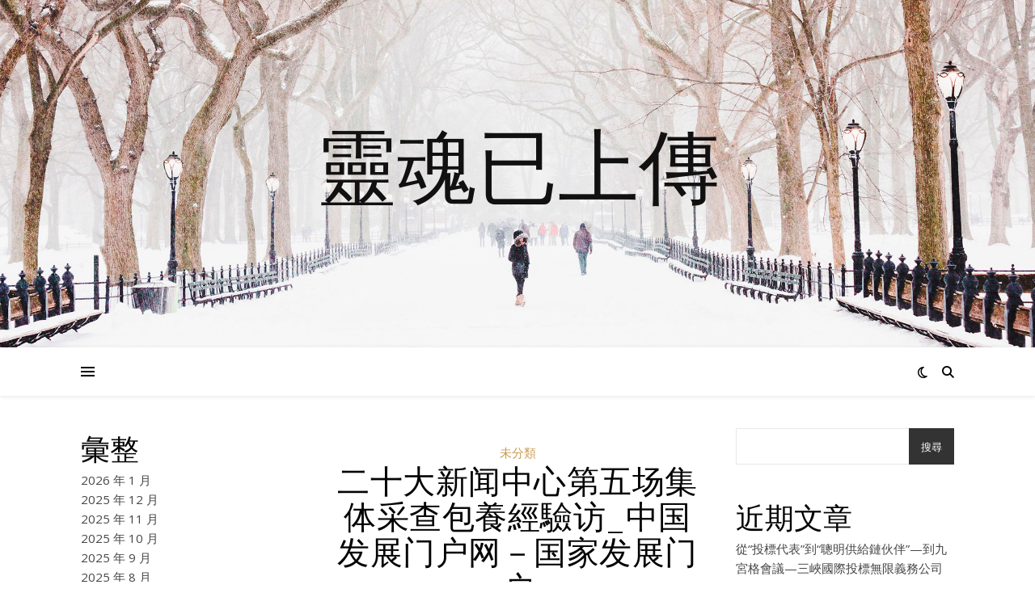

--- FILE ---
content_type: text/html; charset=UTF-8
request_url: https://tasat.org.tw/%E4%BA%8C%E5%8D%81%E5%A4%A7%E6%96%B0%E9%97%BB%E4%B8%AD%E5%BF%83%E7%AC%AC%E4%BA%94%E5%9C%BA%E9%9B%86%E4%BD%93%E9%87%87%E6%9F%A5%E5%8C%85%E9%A4%8A%E7%B6%93%E9%A9%97%E8%AE%BF_%E4%B8%AD%E5%9B%BD%E5%8F%91/
body_size: 108217
content:
<!DOCTYPE html>
<html lang="zh-TW">
<head>
	<meta charset="UTF-8">
	<meta name="viewport" content="width=device-width, initial-scale=1.0" />
	<link rel="profile" href="https://gmpg.org/xfn/11">

<title>二十大新闻中心第五场集体采查包養經驗访_中国发展门户网－国家发展门户 &#8211; 靈魂已上傳</title>
<meta name='robots' content='max-image-preview:large' />
<link rel='dns-prefetch' href='//fonts.googleapis.com' />
<link rel="alternate" type="application/rss+xml" title="訂閱《靈魂已上傳》&raquo; 資訊提供" href="https://tasat.org.tw/feed/" />
<link rel="alternate" type="application/rss+xml" title="訂閱《靈魂已上傳》&raquo; 留言的資訊提供" href="https://tasat.org.tw/comments/feed/" />
<link rel="alternate" type="application/rss+xml" title="訂閱《靈魂已上傳 》&raquo;〈二十大新闻中心第五场集体采查包養經驗访_中国发展门户网－国家发展门户〉留言的資訊提供" href="https://tasat.org.tw/%e4%ba%8c%e5%8d%81%e5%a4%a7%e6%96%b0%e9%97%bb%e4%b8%ad%e5%bf%83%e7%ac%ac%e4%ba%94%e5%9c%ba%e9%9b%86%e4%bd%93%e9%87%87%e6%9f%a5%e5%8c%85%e9%a4%8a%e7%b6%93%e9%a9%97%e8%ae%bf_%e4%b8%ad%e5%9b%bd%e5%8f%91/feed/" />
<link rel="alternate" title="oEmbed (JSON)" type="application/json+oembed" href="https://tasat.org.tw/wp-json/oembed/1.0/embed?url=https%3A%2F%2Ftasat.org.tw%2F%25e4%25ba%258c%25e5%258d%2581%25e5%25a4%25a7%25e6%2596%25b0%25e9%2597%25bb%25e4%25b8%25ad%25e5%25bf%2583%25e7%25ac%25ac%25e4%25ba%2594%25e5%259c%25ba%25e9%259b%2586%25e4%25bd%2593%25e9%2587%2587%25e6%259f%25a5%25e5%258c%2585%25e9%25a4%258a%25e7%25b6%2593%25e9%25a9%2597%25e8%25ae%25bf_%25e4%25b8%25ad%25e5%259b%25bd%25e5%258f%2591%2F" />
<link rel="alternate" title="oEmbed (XML)" type="text/xml+oembed" href="https://tasat.org.tw/wp-json/oembed/1.0/embed?url=https%3A%2F%2Ftasat.org.tw%2F%25e4%25ba%258c%25e5%258d%2581%25e5%25a4%25a7%25e6%2596%25b0%25e9%2597%25bb%25e4%25b8%25ad%25e5%25bf%2583%25e7%25ac%25ac%25e4%25ba%2594%25e5%259c%25ba%25e9%259b%2586%25e4%25bd%2593%25e9%2587%2587%25e6%259f%25a5%25e5%258c%2585%25e9%25a4%258a%25e7%25b6%2593%25e9%25a9%2597%25e8%25ae%25bf_%25e4%25b8%25ad%25e5%259b%25bd%25e5%258f%2591%2F&#038;format=xml" />
<style id='wp-img-auto-sizes-contain-inline-css' type='text/css'>
img:is([sizes=auto i],[sizes^="auto," i]){contain-intrinsic-size:3000px 1500px}
/*# sourceURL=wp-img-auto-sizes-contain-inline-css */
</style>
<style id='wp-emoji-styles-inline-css' type='text/css'>

	img.wp-smiley, img.emoji {
		display: inline !important;
		border: none !important;
		box-shadow: none !important;
		height: 1em !important;
		width: 1em !important;
		margin: 0 0.07em !important;
		vertical-align: -0.1em !important;
		background: none !important;
		padding: 0 !important;
	}
/*# sourceURL=wp-emoji-styles-inline-css */
</style>
<style id='wp-block-library-inline-css' type='text/css'>
:root{--wp-block-synced-color:#7a00df;--wp-block-synced-color--rgb:122,0,223;--wp-bound-block-color:var(--wp-block-synced-color);--wp-editor-canvas-background:#ddd;--wp-admin-theme-color:#007cba;--wp-admin-theme-color--rgb:0,124,186;--wp-admin-theme-color-darker-10:#006ba1;--wp-admin-theme-color-darker-10--rgb:0,107,160.5;--wp-admin-theme-color-darker-20:#005a87;--wp-admin-theme-color-darker-20--rgb:0,90,135;--wp-admin-border-width-focus:2px}@media (min-resolution:192dpi){:root{--wp-admin-border-width-focus:1.5px}}.wp-element-button{cursor:pointer}:root .has-very-light-gray-background-color{background-color:#eee}:root .has-very-dark-gray-background-color{background-color:#313131}:root .has-very-light-gray-color{color:#eee}:root .has-very-dark-gray-color{color:#313131}:root .has-vivid-green-cyan-to-vivid-cyan-blue-gradient-background{background:linear-gradient(135deg,#00d084,#0693e3)}:root .has-purple-crush-gradient-background{background:linear-gradient(135deg,#34e2e4,#4721fb 50%,#ab1dfe)}:root .has-hazy-dawn-gradient-background{background:linear-gradient(135deg,#faaca8,#dad0ec)}:root .has-subdued-olive-gradient-background{background:linear-gradient(135deg,#fafae1,#67a671)}:root .has-atomic-cream-gradient-background{background:linear-gradient(135deg,#fdd79a,#004a59)}:root .has-nightshade-gradient-background{background:linear-gradient(135deg,#330968,#31cdcf)}:root .has-midnight-gradient-background{background:linear-gradient(135deg,#020381,#2874fc)}:root{--wp--preset--font-size--normal:16px;--wp--preset--font-size--huge:42px}.has-regular-font-size{font-size:1em}.has-larger-font-size{font-size:2.625em}.has-normal-font-size{font-size:var(--wp--preset--font-size--normal)}.has-huge-font-size{font-size:var(--wp--preset--font-size--huge)}.has-text-align-center{text-align:center}.has-text-align-left{text-align:left}.has-text-align-right{text-align:right}.has-fit-text{white-space:nowrap!important}#end-resizable-editor-section{display:none}.aligncenter{clear:both}.items-justified-left{justify-content:flex-start}.items-justified-center{justify-content:center}.items-justified-right{justify-content:flex-end}.items-justified-space-between{justify-content:space-between}.screen-reader-text{border:0;clip-path:inset(50%);height:1px;margin:-1px;overflow:hidden;padding:0;position:absolute;width:1px;word-wrap:normal!important}.screen-reader-text:focus{background-color:#ddd;clip-path:none;color:#444;display:block;font-size:1em;height:auto;left:5px;line-height:normal;padding:15px 23px 14px;text-decoration:none;top:5px;width:auto;z-index:100000}html :where(.has-border-color){border-style:solid}html :where([style*=border-top-color]){border-top-style:solid}html :where([style*=border-right-color]){border-right-style:solid}html :where([style*=border-bottom-color]){border-bottom-style:solid}html :where([style*=border-left-color]){border-left-style:solid}html :where([style*=border-width]){border-style:solid}html :where([style*=border-top-width]){border-top-style:solid}html :where([style*=border-right-width]){border-right-style:solid}html :where([style*=border-bottom-width]){border-bottom-style:solid}html :where([style*=border-left-width]){border-left-style:solid}html :where(img[class*=wp-image-]){height:auto;max-width:100%}:where(figure){margin:0 0 1em}html :where(.is-position-sticky){--wp-admin--admin-bar--position-offset:var(--wp-admin--admin-bar--height,0px)}@media screen and (max-width:600px){html :where(.is-position-sticky){--wp-admin--admin-bar--position-offset:0px}}

/*# sourceURL=wp-block-library-inline-css */
</style><style id='wp-block-archives-inline-css' type='text/css'>
.wp-block-archives{box-sizing:border-box}.wp-block-archives-dropdown label{display:block}
/*# sourceURL=https://tasat.org.tw/wp-includes/blocks/archives/style.min.css */
</style>
<style id='wp-block-categories-inline-css' type='text/css'>
.wp-block-categories{box-sizing:border-box}.wp-block-categories.alignleft{margin-right:2em}.wp-block-categories.alignright{margin-left:2em}.wp-block-categories.wp-block-categories-dropdown.aligncenter{text-align:center}.wp-block-categories .wp-block-categories__label{display:block;width:100%}
/*# sourceURL=https://tasat.org.tw/wp-includes/blocks/categories/style.min.css */
</style>
<style id='wp-block-heading-inline-css' type='text/css'>
h1:where(.wp-block-heading).has-background,h2:where(.wp-block-heading).has-background,h3:where(.wp-block-heading).has-background,h4:where(.wp-block-heading).has-background,h5:where(.wp-block-heading).has-background,h6:where(.wp-block-heading).has-background{padding:1.25em 2.375em}h1.has-text-align-left[style*=writing-mode]:where([style*=vertical-lr]),h1.has-text-align-right[style*=writing-mode]:where([style*=vertical-rl]),h2.has-text-align-left[style*=writing-mode]:where([style*=vertical-lr]),h2.has-text-align-right[style*=writing-mode]:where([style*=vertical-rl]),h3.has-text-align-left[style*=writing-mode]:where([style*=vertical-lr]),h3.has-text-align-right[style*=writing-mode]:where([style*=vertical-rl]),h4.has-text-align-left[style*=writing-mode]:where([style*=vertical-lr]),h4.has-text-align-right[style*=writing-mode]:where([style*=vertical-rl]),h5.has-text-align-left[style*=writing-mode]:where([style*=vertical-lr]),h5.has-text-align-right[style*=writing-mode]:where([style*=vertical-rl]),h6.has-text-align-left[style*=writing-mode]:where([style*=vertical-lr]),h6.has-text-align-right[style*=writing-mode]:where([style*=vertical-rl]){rotate:180deg}
/*# sourceURL=https://tasat.org.tw/wp-includes/blocks/heading/style.min.css */
</style>
<style id='wp-block-latest-comments-inline-css' type='text/css'>
ol.wp-block-latest-comments{box-sizing:border-box;margin-left:0}:where(.wp-block-latest-comments:not([style*=line-height] .wp-block-latest-comments__comment)){line-height:1.1}:where(.wp-block-latest-comments:not([style*=line-height] .wp-block-latest-comments__comment-excerpt p)){line-height:1.8}.has-dates :where(.wp-block-latest-comments:not([style*=line-height])),.has-excerpts :where(.wp-block-latest-comments:not([style*=line-height])){line-height:1.5}.wp-block-latest-comments .wp-block-latest-comments{padding-left:0}.wp-block-latest-comments__comment{list-style:none;margin-bottom:1em}.has-avatars .wp-block-latest-comments__comment{list-style:none;min-height:2.25em}.has-avatars .wp-block-latest-comments__comment .wp-block-latest-comments__comment-excerpt,.has-avatars .wp-block-latest-comments__comment .wp-block-latest-comments__comment-meta{margin-left:3.25em}.wp-block-latest-comments__comment-excerpt p{font-size:.875em;margin:.36em 0 1.4em}.wp-block-latest-comments__comment-date{display:block;font-size:.75em}.wp-block-latest-comments .avatar,.wp-block-latest-comments__comment-avatar{border-radius:1.5em;display:block;float:left;height:2.5em;margin-right:.75em;width:2.5em}.wp-block-latest-comments[class*=-font-size] a,.wp-block-latest-comments[style*=font-size] a{font-size:inherit}
/*# sourceURL=https://tasat.org.tw/wp-includes/blocks/latest-comments/style.min.css */
</style>
<style id='wp-block-latest-posts-inline-css' type='text/css'>
.wp-block-latest-posts{box-sizing:border-box}.wp-block-latest-posts.alignleft{margin-right:2em}.wp-block-latest-posts.alignright{margin-left:2em}.wp-block-latest-posts.wp-block-latest-posts__list{list-style:none}.wp-block-latest-posts.wp-block-latest-posts__list li{clear:both;overflow-wrap:break-word}.wp-block-latest-posts.is-grid{display:flex;flex-wrap:wrap}.wp-block-latest-posts.is-grid li{margin:0 1.25em 1.25em 0;width:100%}@media (min-width:600px){.wp-block-latest-posts.columns-2 li{width:calc(50% - .625em)}.wp-block-latest-posts.columns-2 li:nth-child(2n){margin-right:0}.wp-block-latest-posts.columns-3 li{width:calc(33.33333% - .83333em)}.wp-block-latest-posts.columns-3 li:nth-child(3n){margin-right:0}.wp-block-latest-posts.columns-4 li{width:calc(25% - .9375em)}.wp-block-latest-posts.columns-4 li:nth-child(4n){margin-right:0}.wp-block-latest-posts.columns-5 li{width:calc(20% - 1em)}.wp-block-latest-posts.columns-5 li:nth-child(5n){margin-right:0}.wp-block-latest-posts.columns-6 li{width:calc(16.66667% - 1.04167em)}.wp-block-latest-posts.columns-6 li:nth-child(6n){margin-right:0}}:root :where(.wp-block-latest-posts.is-grid){padding:0}:root :where(.wp-block-latest-posts.wp-block-latest-posts__list){padding-left:0}.wp-block-latest-posts__post-author,.wp-block-latest-posts__post-date{display:block;font-size:.8125em}.wp-block-latest-posts__post-excerpt,.wp-block-latest-posts__post-full-content{margin-bottom:1em;margin-top:.5em}.wp-block-latest-posts__featured-image a{display:inline-block}.wp-block-latest-posts__featured-image img{height:auto;max-width:100%;width:auto}.wp-block-latest-posts__featured-image.alignleft{float:left;margin-right:1em}.wp-block-latest-posts__featured-image.alignright{float:right;margin-left:1em}.wp-block-latest-posts__featured-image.aligncenter{margin-bottom:1em;text-align:center}
/*# sourceURL=https://tasat.org.tw/wp-includes/blocks/latest-posts/style.min.css */
</style>
<style id='wp-block-search-inline-css' type='text/css'>
.wp-block-search__button{margin-left:10px;word-break:normal}.wp-block-search__button.has-icon{line-height:0}.wp-block-search__button svg{height:1.25em;min-height:24px;min-width:24px;width:1.25em;fill:currentColor;vertical-align:text-bottom}:where(.wp-block-search__button){border:1px solid #ccc;padding:6px 10px}.wp-block-search__inside-wrapper{display:flex;flex:auto;flex-wrap:nowrap;max-width:100%}.wp-block-search__label{width:100%}.wp-block-search.wp-block-search__button-only .wp-block-search__button{box-sizing:border-box;display:flex;flex-shrink:0;justify-content:center;margin-left:0;max-width:100%}.wp-block-search.wp-block-search__button-only .wp-block-search__inside-wrapper{min-width:0!important;transition-property:width}.wp-block-search.wp-block-search__button-only .wp-block-search__input{flex-basis:100%;transition-duration:.3s}.wp-block-search.wp-block-search__button-only.wp-block-search__searchfield-hidden,.wp-block-search.wp-block-search__button-only.wp-block-search__searchfield-hidden .wp-block-search__inside-wrapper{overflow:hidden}.wp-block-search.wp-block-search__button-only.wp-block-search__searchfield-hidden .wp-block-search__input{border-left-width:0!important;border-right-width:0!important;flex-basis:0;flex-grow:0;margin:0;min-width:0!important;padding-left:0!important;padding-right:0!important;width:0!important}:where(.wp-block-search__input){appearance:none;border:1px solid #949494;flex-grow:1;font-family:inherit;font-size:inherit;font-style:inherit;font-weight:inherit;letter-spacing:inherit;line-height:inherit;margin-left:0;margin-right:0;min-width:3rem;padding:8px;text-decoration:unset!important;text-transform:inherit}:where(.wp-block-search__button-inside .wp-block-search__inside-wrapper){background-color:#fff;border:1px solid #949494;box-sizing:border-box;padding:4px}:where(.wp-block-search__button-inside .wp-block-search__inside-wrapper) .wp-block-search__input{border:none;border-radius:0;padding:0 4px}:where(.wp-block-search__button-inside .wp-block-search__inside-wrapper) .wp-block-search__input:focus{outline:none}:where(.wp-block-search__button-inside .wp-block-search__inside-wrapper) :where(.wp-block-search__button){padding:4px 8px}.wp-block-search.aligncenter .wp-block-search__inside-wrapper{margin:auto}.wp-block[data-align=right] .wp-block-search.wp-block-search__button-only .wp-block-search__inside-wrapper{float:right}
/*# sourceURL=https://tasat.org.tw/wp-includes/blocks/search/style.min.css */
</style>
<style id='wp-block-group-inline-css' type='text/css'>
.wp-block-group{box-sizing:border-box}:where(.wp-block-group.wp-block-group-is-layout-constrained){position:relative}
/*# sourceURL=https://tasat.org.tw/wp-includes/blocks/group/style.min.css */
</style>
<style id='global-styles-inline-css' type='text/css'>
:root{--wp--preset--aspect-ratio--square: 1;--wp--preset--aspect-ratio--4-3: 4/3;--wp--preset--aspect-ratio--3-4: 3/4;--wp--preset--aspect-ratio--3-2: 3/2;--wp--preset--aspect-ratio--2-3: 2/3;--wp--preset--aspect-ratio--16-9: 16/9;--wp--preset--aspect-ratio--9-16: 9/16;--wp--preset--color--black: #000000;--wp--preset--color--cyan-bluish-gray: #abb8c3;--wp--preset--color--white: #ffffff;--wp--preset--color--pale-pink: #f78da7;--wp--preset--color--vivid-red: #cf2e2e;--wp--preset--color--luminous-vivid-orange: #ff6900;--wp--preset--color--luminous-vivid-amber: #fcb900;--wp--preset--color--light-green-cyan: #7bdcb5;--wp--preset--color--vivid-green-cyan: #00d084;--wp--preset--color--pale-cyan-blue: #8ed1fc;--wp--preset--color--vivid-cyan-blue: #0693e3;--wp--preset--color--vivid-purple: #9b51e0;--wp--preset--gradient--vivid-cyan-blue-to-vivid-purple: linear-gradient(135deg,rgb(6,147,227) 0%,rgb(155,81,224) 100%);--wp--preset--gradient--light-green-cyan-to-vivid-green-cyan: linear-gradient(135deg,rgb(122,220,180) 0%,rgb(0,208,130) 100%);--wp--preset--gradient--luminous-vivid-amber-to-luminous-vivid-orange: linear-gradient(135deg,rgb(252,185,0) 0%,rgb(255,105,0) 100%);--wp--preset--gradient--luminous-vivid-orange-to-vivid-red: linear-gradient(135deg,rgb(255,105,0) 0%,rgb(207,46,46) 100%);--wp--preset--gradient--very-light-gray-to-cyan-bluish-gray: linear-gradient(135deg,rgb(238,238,238) 0%,rgb(169,184,195) 100%);--wp--preset--gradient--cool-to-warm-spectrum: linear-gradient(135deg,rgb(74,234,220) 0%,rgb(151,120,209) 20%,rgb(207,42,186) 40%,rgb(238,44,130) 60%,rgb(251,105,98) 80%,rgb(254,248,76) 100%);--wp--preset--gradient--blush-light-purple: linear-gradient(135deg,rgb(255,206,236) 0%,rgb(152,150,240) 100%);--wp--preset--gradient--blush-bordeaux: linear-gradient(135deg,rgb(254,205,165) 0%,rgb(254,45,45) 50%,rgb(107,0,62) 100%);--wp--preset--gradient--luminous-dusk: linear-gradient(135deg,rgb(255,203,112) 0%,rgb(199,81,192) 50%,rgb(65,88,208) 100%);--wp--preset--gradient--pale-ocean: linear-gradient(135deg,rgb(255,245,203) 0%,rgb(182,227,212) 50%,rgb(51,167,181) 100%);--wp--preset--gradient--electric-grass: linear-gradient(135deg,rgb(202,248,128) 0%,rgb(113,206,126) 100%);--wp--preset--gradient--midnight: linear-gradient(135deg,rgb(2,3,129) 0%,rgb(40,116,252) 100%);--wp--preset--font-size--small: 13px;--wp--preset--font-size--medium: 20px;--wp--preset--font-size--large: 36px;--wp--preset--font-size--x-large: 42px;--wp--preset--spacing--20: 0.44rem;--wp--preset--spacing--30: 0.67rem;--wp--preset--spacing--40: 1rem;--wp--preset--spacing--50: 1.5rem;--wp--preset--spacing--60: 2.25rem;--wp--preset--spacing--70: 3.38rem;--wp--preset--spacing--80: 5.06rem;--wp--preset--shadow--natural: 6px 6px 9px rgba(0, 0, 0, 0.2);--wp--preset--shadow--deep: 12px 12px 50px rgba(0, 0, 0, 0.4);--wp--preset--shadow--sharp: 6px 6px 0px rgba(0, 0, 0, 0.2);--wp--preset--shadow--outlined: 6px 6px 0px -3px rgb(255, 255, 255), 6px 6px rgb(0, 0, 0);--wp--preset--shadow--crisp: 6px 6px 0px rgb(0, 0, 0);}:root :where(.is-layout-flow) > :first-child{margin-block-start: 0;}:root :where(.is-layout-flow) > :last-child{margin-block-end: 0;}:root :where(.is-layout-flow) > *{margin-block-start: 24px;margin-block-end: 0;}:root :where(.is-layout-constrained) > :first-child{margin-block-start: 0;}:root :where(.is-layout-constrained) > :last-child{margin-block-end: 0;}:root :where(.is-layout-constrained) > *{margin-block-start: 24px;margin-block-end: 0;}:root :where(.is-layout-flex){gap: 24px;}:root :where(.is-layout-grid){gap: 24px;}body .is-layout-flex{display: flex;}.is-layout-flex{flex-wrap: wrap;align-items: center;}.is-layout-flex > :is(*, div){margin: 0;}body .is-layout-grid{display: grid;}.is-layout-grid > :is(*, div){margin: 0;}.has-black-color{color: var(--wp--preset--color--black) !important;}.has-cyan-bluish-gray-color{color: var(--wp--preset--color--cyan-bluish-gray) !important;}.has-white-color{color: var(--wp--preset--color--white) !important;}.has-pale-pink-color{color: var(--wp--preset--color--pale-pink) !important;}.has-vivid-red-color{color: var(--wp--preset--color--vivid-red) !important;}.has-luminous-vivid-orange-color{color: var(--wp--preset--color--luminous-vivid-orange) !important;}.has-luminous-vivid-amber-color{color: var(--wp--preset--color--luminous-vivid-amber) !important;}.has-light-green-cyan-color{color: var(--wp--preset--color--light-green-cyan) !important;}.has-vivid-green-cyan-color{color: var(--wp--preset--color--vivid-green-cyan) !important;}.has-pale-cyan-blue-color{color: var(--wp--preset--color--pale-cyan-blue) !important;}.has-vivid-cyan-blue-color{color: var(--wp--preset--color--vivid-cyan-blue) !important;}.has-vivid-purple-color{color: var(--wp--preset--color--vivid-purple) !important;}.has-black-background-color{background-color: var(--wp--preset--color--black) !important;}.has-cyan-bluish-gray-background-color{background-color: var(--wp--preset--color--cyan-bluish-gray) !important;}.has-white-background-color{background-color: var(--wp--preset--color--white) !important;}.has-pale-pink-background-color{background-color: var(--wp--preset--color--pale-pink) !important;}.has-vivid-red-background-color{background-color: var(--wp--preset--color--vivid-red) !important;}.has-luminous-vivid-orange-background-color{background-color: var(--wp--preset--color--luminous-vivid-orange) !important;}.has-luminous-vivid-amber-background-color{background-color: var(--wp--preset--color--luminous-vivid-amber) !important;}.has-light-green-cyan-background-color{background-color: var(--wp--preset--color--light-green-cyan) !important;}.has-vivid-green-cyan-background-color{background-color: var(--wp--preset--color--vivid-green-cyan) !important;}.has-pale-cyan-blue-background-color{background-color: var(--wp--preset--color--pale-cyan-blue) !important;}.has-vivid-cyan-blue-background-color{background-color: var(--wp--preset--color--vivid-cyan-blue) !important;}.has-vivid-purple-background-color{background-color: var(--wp--preset--color--vivid-purple) !important;}.has-black-border-color{border-color: var(--wp--preset--color--black) !important;}.has-cyan-bluish-gray-border-color{border-color: var(--wp--preset--color--cyan-bluish-gray) !important;}.has-white-border-color{border-color: var(--wp--preset--color--white) !important;}.has-pale-pink-border-color{border-color: var(--wp--preset--color--pale-pink) !important;}.has-vivid-red-border-color{border-color: var(--wp--preset--color--vivid-red) !important;}.has-luminous-vivid-orange-border-color{border-color: var(--wp--preset--color--luminous-vivid-orange) !important;}.has-luminous-vivid-amber-border-color{border-color: var(--wp--preset--color--luminous-vivid-amber) !important;}.has-light-green-cyan-border-color{border-color: var(--wp--preset--color--light-green-cyan) !important;}.has-vivid-green-cyan-border-color{border-color: var(--wp--preset--color--vivid-green-cyan) !important;}.has-pale-cyan-blue-border-color{border-color: var(--wp--preset--color--pale-cyan-blue) !important;}.has-vivid-cyan-blue-border-color{border-color: var(--wp--preset--color--vivid-cyan-blue) !important;}.has-vivid-purple-border-color{border-color: var(--wp--preset--color--vivid-purple) !important;}.has-vivid-cyan-blue-to-vivid-purple-gradient-background{background: var(--wp--preset--gradient--vivid-cyan-blue-to-vivid-purple) !important;}.has-light-green-cyan-to-vivid-green-cyan-gradient-background{background: var(--wp--preset--gradient--light-green-cyan-to-vivid-green-cyan) !important;}.has-luminous-vivid-amber-to-luminous-vivid-orange-gradient-background{background: var(--wp--preset--gradient--luminous-vivid-amber-to-luminous-vivid-orange) !important;}.has-luminous-vivid-orange-to-vivid-red-gradient-background{background: var(--wp--preset--gradient--luminous-vivid-orange-to-vivid-red) !important;}.has-very-light-gray-to-cyan-bluish-gray-gradient-background{background: var(--wp--preset--gradient--very-light-gray-to-cyan-bluish-gray) !important;}.has-cool-to-warm-spectrum-gradient-background{background: var(--wp--preset--gradient--cool-to-warm-spectrum) !important;}.has-blush-light-purple-gradient-background{background: var(--wp--preset--gradient--blush-light-purple) !important;}.has-blush-bordeaux-gradient-background{background: var(--wp--preset--gradient--blush-bordeaux) !important;}.has-luminous-dusk-gradient-background{background: var(--wp--preset--gradient--luminous-dusk) !important;}.has-pale-ocean-gradient-background{background: var(--wp--preset--gradient--pale-ocean) !important;}.has-electric-grass-gradient-background{background: var(--wp--preset--gradient--electric-grass) !important;}.has-midnight-gradient-background{background: var(--wp--preset--gradient--midnight) !important;}.has-small-font-size{font-size: var(--wp--preset--font-size--small) !important;}.has-medium-font-size{font-size: var(--wp--preset--font-size--medium) !important;}.has-large-font-size{font-size: var(--wp--preset--font-size--large) !important;}.has-x-large-font-size{font-size: var(--wp--preset--font-size--x-large) !important;}
/*# sourceURL=global-styles-inline-css */
</style>

<style id='classic-theme-styles-inline-css' type='text/css'>
/*! This file is auto-generated */
.wp-block-button__link{color:#fff;background-color:#32373c;border-radius:9999px;box-shadow:none;text-decoration:none;padding:calc(.667em + 2px) calc(1.333em + 2px);font-size:1.125em}.wp-block-file__button{background:#32373c;color:#fff;text-decoration:none}
/*# sourceURL=/wp-includes/css/classic-themes.min.css */
</style>
<link rel='stylesheet' id='ashe-style-css' href='https://tasat.org.tw/wp-content/themes/ashe/style.css?ver=2.234' type='text/css' media='all' />
<link rel='stylesheet' id='fontawesome-css' href='https://tasat.org.tw/wp-content/themes/ashe/assets/css/fontawesome.min.css?ver=6.5.1' type='text/css' media='all' />
<link rel='stylesheet' id='fontello-css' href='https://tasat.org.tw/wp-content/themes/ashe/assets/css/fontello.css?ver=6.9' type='text/css' media='all' />
<link rel='stylesheet' id='slick-css' href='https://tasat.org.tw/wp-content/themes/ashe/assets/css/slick.css?ver=6.9' type='text/css' media='all' />
<link rel='stylesheet' id='scrollbar-css' href='https://tasat.org.tw/wp-content/themes/ashe/assets/css/perfect-scrollbar.css?ver=6.9' type='text/css' media='all' />
<link rel='stylesheet' id='ashe-responsive-css' href='https://tasat.org.tw/wp-content/themes/ashe/assets/css/responsive.css?ver=1.9.7' type='text/css' media='all' />
<link rel='stylesheet' id='ashe-playfair-font-css' href='//fonts.googleapis.com/css?family=Playfair+Display%3A400%2C700&#038;ver=1.0.0' type='text/css' media='all' />
<link rel='stylesheet' id='ashe-opensans-font-css' href='//fonts.googleapis.com/css?family=Open+Sans%3A400italic%2C400%2C600italic%2C600%2C700italic%2C700&#038;ver=1.0.0' type='text/css' media='all' />
<script type="text/javascript" src="https://tasat.org.tw/wp-includes/js/jquery/jquery.min.js?ver=3.7.1" id="jquery-core-js"></script>
<script type="text/javascript" src="https://tasat.org.tw/wp-includes/js/jquery/jquery-migrate.min.js?ver=3.4.1" id="jquery-migrate-js"></script>
<link rel="https://api.w.org/" href="https://tasat.org.tw/wp-json/" /><link rel="alternate" title="JSON" type="application/json" href="https://tasat.org.tw/wp-json/wp/v2/posts/839" /><link rel="EditURI" type="application/rsd+xml" title="RSD" href="https://tasat.org.tw/xmlrpc.php?rsd" />
<meta name="generator" content="WordPress 6.9" />
<link rel="canonical" href="https://tasat.org.tw/%e4%ba%8c%e5%8d%81%e5%a4%a7%e6%96%b0%e9%97%bb%e4%b8%ad%e5%bf%83%e7%ac%ac%e4%ba%94%e5%9c%ba%e9%9b%86%e4%bd%93%e9%87%87%e6%9f%a5%e5%8c%85%e9%a4%8a%e7%b6%93%e9%a9%97%e8%ae%bf_%e4%b8%ad%e5%9b%bd%e5%8f%91/" />
<link rel='shortlink' href='https://tasat.org.tw/?p=839' />
<link rel="pingback" href="https://tasat.org.tw/xmlrpc.php">
<style id="ashe_dynamic_css">body {background-color: #ffffff;}#top-bar {background-color: #ffffff;}#top-bar a {color: #000000;}#top-bar a:hover,#top-bar li.current-menu-item > a,#top-bar li.current-menu-ancestor > a,#top-bar .sub-menu li.current-menu-item > a,#top-bar .sub-menu li.current-menu-ancestor> a {color: #ca9b52;}#top-menu .sub-menu,#top-menu .sub-menu a {background-color: #ffffff;border-color: rgba(0,0,0, 0.05);}@media screen and ( max-width: 979px ) {.top-bar-socials {float: none !important;}.top-bar-socials a {line-height: 40px !important;}}.header-logo a,.site-description {color: #111;}.entry-header {background-color: #ffffff;}#main-nav {background-color: #ffffff;box-shadow: 0px 1px 5px rgba(0,0,0, 0.1);}#featured-links h6 {background-color: rgba(255,255,255, 0.85);color: #000000;}#main-nav a,#main-nav i,#main-nav #s {color: #000000;}.main-nav-sidebar span,.sidebar-alt-close-btn span {background-color: #000000;}#main-nav a:hover,#main-nav i:hover,#main-nav li.current-menu-item > a,#main-nav li.current-menu-ancestor > a,#main-nav .sub-menu li.current-menu-item > a,#main-nav .sub-menu li.current-menu-ancestor> a {color: #ca9b52;}.main-nav-sidebar:hover span {background-color: #ca9b52;}#main-menu .sub-menu,#main-menu .sub-menu a {background-color: #ffffff;border-color: rgba(0,0,0, 0.05);}#main-nav #s {background-color: #ffffff;}#main-nav #s::-webkit-input-placeholder { /* Chrome/Opera/Safari */color: rgba(0,0,0, 0.7);}#main-nav #s::-moz-placeholder { /* Firefox 19+ */color: rgba(0,0,0, 0.7);}#main-nav #s:-ms-input-placeholder { /* IE 10+ */color: rgba(0,0,0, 0.7);}#main-nav #s:-moz-placeholder { /* Firefox 18- */color: rgba(0,0,0, 0.7);}/* Background */.sidebar-alt,#featured-links,.main-content,.featured-slider-area,.page-content select,.page-content input,.page-content textarea {background-color: #ffffff;}/* Text */.page-content,.page-content select,.page-content input,.page-content textarea,.page-content .post-author a,.page-content .ashe-widget a,.page-content .comment-author {color: #464646;}/* Title */.page-content h1,.page-content h2,.page-content h3,.page-content h4,.page-content h5,.page-content h6,.page-content .post-title a,.page-content .author-description h4 a,.page-content .related-posts h4 a,.page-content .blog-pagination .previous-page a,.page-content .blog-pagination .next-page a,blockquote,.page-content .post-share a {color: #030303;}.page-content .post-title a:hover {color: rgba(3,3,3, 0.75);}/* Meta */.page-content .post-date,.page-content .post-comments,.page-content .post-author,.page-content [data-layout*="list"] .post-author a,.page-content .related-post-date,.page-content .comment-meta a,.page-content .author-share a,.page-content .post-tags a,.page-content .tagcloud a,.widget_categories li,.widget_archive li,.ahse-subscribe-box p,.rpwwt-post-author,.rpwwt-post-categories,.rpwwt-post-date,.rpwwt-post-comments-number {color: #a1a1a1;}.page-content input::-webkit-input-placeholder { /* Chrome/Opera/Safari */color: #a1a1a1;}.page-content input::-moz-placeholder { /* Firefox 19+ */color: #a1a1a1;}.page-content input:-ms-input-placeholder { /* IE 10+ */color: #a1a1a1;}.page-content input:-moz-placeholder { /* Firefox 18- */color: #a1a1a1;}/* Accent */a,.post-categories,.page-content .ashe-widget.widget_text a {color: #ca9b52;}/* Disable TMP.page-content .elementor a,.page-content .elementor a:hover {color: inherit;}*/.ps-container > .ps-scrollbar-y-rail > .ps-scrollbar-y {background: #ca9b52;}a:not(.header-logo-a):hover {color: rgba(202,155,82, 0.8);}blockquote {border-color: #ca9b52;}/* Selection */::-moz-selection {color: #ffffff;background: #ca9b52;}::selection {color: #ffffff;background: #ca9b52;}/* Border */.page-content .post-footer,[data-layout*="list"] .blog-grid > li,.page-content .author-description,.page-content .related-posts,.page-content .entry-comments,.page-content .ashe-widget li,.page-content #wp-calendar,.page-content #wp-calendar caption,.page-content #wp-calendar tbody td,.page-content .widget_nav_menu li a,.page-content .tagcloud a,.page-content select,.page-content input,.page-content textarea,.widget-title h2:before,.widget-title h2:after,.post-tags a,.gallery-caption,.wp-caption-text,table tr,table th,table td,pre,.category-description {border-color: #e8e8e8;}hr {background-color: #e8e8e8;}/* Buttons */.widget_search i,.widget_search #searchsubmit,.wp-block-search button,.single-navigation i,.page-content .submit,.page-content .blog-pagination.numeric a,.page-content .blog-pagination.load-more a,.page-content .ashe-subscribe-box input[type="submit"],.page-content .widget_wysija input[type="submit"],.page-content .post-password-form input[type="submit"],.page-content .wpcf7 [type="submit"] {color: #ffffff;background-color: #333333;}.single-navigation i:hover,.page-content .submit:hover,.ashe-boxed-style .page-content .submit:hover,.page-content .blog-pagination.numeric a:hover,.ashe-boxed-style .page-content .blog-pagination.numeric a:hover,.page-content .blog-pagination.numeric span,.page-content .blog-pagination.load-more a:hover,.page-content .ashe-subscribe-box input[type="submit"]:hover,.page-content .widget_wysija input[type="submit"]:hover,.page-content .post-password-form input[type="submit"]:hover,.page-content .wpcf7 [type="submit"]:hover {color: #ffffff;background-color: #ca9b52;}/* Image Overlay */.image-overlay,#infscr-loading,.page-content h4.image-overlay {color: #ffffff;background-color: rgba(73,73,73, 0.3);}.image-overlay a,.post-slider .prev-arrow,.post-slider .next-arrow,.page-content .image-overlay a,#featured-slider .slick-arrow,#featured-slider .slider-dots {color: #ffffff;}.slide-caption {background: rgba(255,255,255, 0.95);}#featured-slider .slick-active {background: #ffffff;}#page-footer,#page-footer select,#page-footer input,#page-footer textarea {background-color: #f6f6f6;color: #333333;}#page-footer,#page-footer a,#page-footer select,#page-footer input,#page-footer textarea {color: #333333;}#page-footer #s::-webkit-input-placeholder { /* Chrome/Opera/Safari */color: #333333;}#page-footer #s::-moz-placeholder { /* Firefox 19+ */color: #333333;}#page-footer #s:-ms-input-placeholder { /* IE 10+ */color: #333333;}#page-footer #s:-moz-placeholder { /* Firefox 18- */color: #333333;}/* Title */#page-footer h1,#page-footer h2,#page-footer h3,#page-footer h4,#page-footer h5,#page-footer h6 {color: #111111;}#page-footer a:hover {color: #ca9b52;}/* Border */#page-footer a,#page-footer .ashe-widget li,#page-footer #wp-calendar,#page-footer #wp-calendar caption,#page-footer #wp-calendar tbody td,#page-footer .widget_nav_menu li a,#page-footer select,#page-footer input,#page-footer textarea,#page-footer .widget-title h2:before,#page-footer .widget-title h2:after,.footer-widgets {border-color: #e0dbdb;}#page-footer hr {background-color: #e0dbdb;}.ashe-preloader-wrap {background-color: #ffffff;}@media screen and ( max-width: 768px ) {#featured-links {display: none;}}@media screen and ( max-width: 640px ) {.related-posts {display: none;}}.header-logo a {font-family: 'Open Sans';}#top-menu li a {font-family: 'Open Sans';}#main-menu li a {font-family: 'Open Sans';}#mobile-menu li,.mobile-menu-btn a {font-family: 'Open Sans';}#top-menu li a,#main-menu li a,#mobile-menu li,.mobile-menu-btn a {text-transform: uppercase;}.boxed-wrapper {max-width: 1160px;}.sidebar-alt {max-width: 340px;left: -340px; padding: 85px 35px 0px;}.sidebar-left,.sidebar-right {width: 307px;}.main-container {width: calc(100% - 614px);width: -webkit-calc(100% - 614px);}#top-bar > div,#main-nav > div,#featured-links,.main-content,.page-footer-inner,.featured-slider-area.boxed-wrapper {padding-left: 40px;padding-right: 40px;}#top-menu {float: left;}.top-bar-socials {float: right;}.entry-header {height: 500px;background-image:url(https://tasat.org.tw/wp-content/themes/ashe/assets/images/ashe_bg.jpg);background-size: cover;}.entry-header {background-position: center center;}.logo-img {max-width: 500px;}.mini-logo a {max-width: 70px;}#main-nav {text-align: center;}.main-nav-sidebar {position: absolute;top: 0px;left: 40px;z-index: 1;}.main-nav-icons {position: absolute;top: 0px;right: 40px;z-index: 2;}.mini-logo {position: absolute;left: auto;top: 0;}.main-nav-sidebar ~ .mini-logo {margin-left: 30px;}#featured-links .featured-link {margin-right: 20px;}#featured-links .featured-link:last-of-type {margin-right: 0;}#featured-links .featured-link {width: calc( (100% - -20px) / 0 - 1px);width: -webkit-calc( (100% - -20px) / 0- 1px);}.featured-link:nth-child(1) .cv-inner {display: none;}.featured-link:nth-child(2) .cv-inner {display: none;}.featured-link:nth-child(3) .cv-inner {display: none;}.blog-grid > li {width: 100%;margin-bottom: 30px;}.sidebar-right {padding-left: 37px;}.sidebar-left {padding-right: 37px;}.footer-widgets > .ashe-widget {width: 30%;margin-right: 5%;}.footer-widgets > .ashe-widget:nth-child(3n+3) {margin-right: 0;}.footer-widgets > .ashe-widget:nth-child(3n+4) {clear: both;}.copyright-info {float: right;}.footer-socials {float: left;}.woocommerce div.product .stock,.woocommerce div.product p.price,.woocommerce div.product span.price,.woocommerce ul.products li.product .price,.woocommerce-Reviews .woocommerce-review__author,.woocommerce form .form-row .required,.woocommerce form .form-row.woocommerce-invalid label,.woocommerce .page-content div.product .woocommerce-tabs ul.tabs li a {color: #464646;}.woocommerce a.remove:hover {color: #464646 !important;}.woocommerce a.remove,.woocommerce .product_meta,.page-content .woocommerce-breadcrumb,.page-content .woocommerce-review-link,.page-content .woocommerce-breadcrumb a,.page-content .woocommerce-MyAccount-navigation-link a,.woocommerce .woocommerce-info:before,.woocommerce .page-content .woocommerce-result-count,.woocommerce-page .page-content .woocommerce-result-count,.woocommerce-Reviews .woocommerce-review__published-date,.woocommerce .product_list_widget .quantity,.woocommerce .widget_products .amount,.woocommerce .widget_price_filter .price_slider_amount,.woocommerce .widget_recently_viewed_products .amount,.woocommerce .widget_top_rated_products .amount,.woocommerce .widget_recent_reviews .reviewer {color: #a1a1a1;}.woocommerce a.remove {color: #a1a1a1 !important;}p.demo_store,.woocommerce-store-notice,.woocommerce span.onsale { background-color: #ca9b52;}.woocommerce .star-rating::before,.woocommerce .star-rating span::before,.woocommerce .page-content ul.products li.product .button,.page-content .woocommerce ul.products li.product .button,.page-content .woocommerce-MyAccount-navigation-link.is-active a,.page-content .woocommerce-MyAccount-navigation-link a:hover { color: #ca9b52;}.woocommerce form.login,.woocommerce form.register,.woocommerce-account fieldset,.woocommerce form.checkout_coupon,.woocommerce .woocommerce-info,.woocommerce .woocommerce-error,.woocommerce .woocommerce-message,.woocommerce .widget_shopping_cart .total,.woocommerce.widget_shopping_cart .total,.woocommerce-Reviews .comment_container,.woocommerce-cart #payment ul.payment_methods,#add_payment_method #payment ul.payment_methods,.woocommerce-checkout #payment ul.payment_methods,.woocommerce div.product .woocommerce-tabs ul.tabs::before,.woocommerce div.product .woocommerce-tabs ul.tabs::after,.woocommerce div.product .woocommerce-tabs ul.tabs li,.woocommerce .woocommerce-MyAccount-navigation-link,.select2-container--default .select2-selection--single {border-color: #e8e8e8;}.woocommerce-cart #payment,#add_payment_method #payment,.woocommerce-checkout #payment,.woocommerce .woocommerce-info,.woocommerce .woocommerce-error,.woocommerce .woocommerce-message,.woocommerce div.product .woocommerce-tabs ul.tabs li {background-color: rgba(232,232,232, 0.3);}.woocommerce-cart #payment div.payment_box::before,#add_payment_method #payment div.payment_box::before,.woocommerce-checkout #payment div.payment_box::before {border-color: rgba(232,232,232, 0.5);}.woocommerce-cart #payment div.payment_box,#add_payment_method #payment div.payment_box,.woocommerce-checkout #payment div.payment_box {background-color: rgba(232,232,232, 0.5);}.page-content .woocommerce input.button,.page-content .woocommerce a.button,.page-content .woocommerce a.button.alt,.page-content .woocommerce button.button.alt,.page-content .woocommerce input.button.alt,.page-content .woocommerce #respond input#submit.alt,.woocommerce .page-content .widget_product_search input[type="submit"],.woocommerce .page-content .woocommerce-message .button,.woocommerce .page-content a.button.alt,.woocommerce .page-content button.button.alt,.woocommerce .page-content #respond input#submit,.woocommerce .page-content .widget_price_filter .button,.woocommerce .page-content .woocommerce-message .button,.woocommerce-page .page-content .woocommerce-message .button,.woocommerce .page-content nav.woocommerce-pagination ul li a,.woocommerce .page-content nav.woocommerce-pagination ul li span {color: #ffffff;background-color: #333333;}.page-content .woocommerce input.button:hover,.page-content .woocommerce a.button:hover,.page-content .woocommerce a.button.alt:hover,.ashe-boxed-style .page-content .woocommerce a.button.alt:hover,.page-content .woocommerce button.button.alt:hover,.page-content .woocommerce input.button.alt:hover,.page-content .woocommerce #respond input#submit.alt:hover,.woocommerce .page-content .woocommerce-message .button:hover,.woocommerce .page-content a.button.alt:hover,.woocommerce .page-content button.button.alt:hover,.ashe-boxed-style.woocommerce .page-content button.button.alt:hover,.ashe-boxed-style.woocommerce .page-content #respond input#submit:hover,.woocommerce .page-content #respond input#submit:hover,.woocommerce .page-content .widget_price_filter .button:hover,.woocommerce .page-content .woocommerce-message .button:hover,.woocommerce-page .page-content .woocommerce-message .button:hover,.woocommerce .page-content nav.woocommerce-pagination ul li a:hover,.woocommerce .page-content nav.woocommerce-pagination ul li span.current {color: #ffffff;background-color: #ca9b52;}.woocommerce .page-content nav.woocommerce-pagination ul li a.prev,.woocommerce .page-content nav.woocommerce-pagination ul li a.next {color: #333333;}.woocommerce .page-content nav.woocommerce-pagination ul li a.prev:hover,.woocommerce .page-content nav.woocommerce-pagination ul li a.next:hover {color: #ca9b52;}.woocommerce .page-content nav.woocommerce-pagination ul li a.prev:after,.woocommerce .page-content nav.woocommerce-pagination ul li a.next:after {color: #ffffff;}.woocommerce .page-content nav.woocommerce-pagination ul li a.prev:hover:after,.woocommerce .page-content nav.woocommerce-pagination ul li a.next:hover:after {color: #ffffff;}.cssload-cube{background-color:#333333;width:9px;height:9px;position:absolute;margin:auto;animation:cssload-cubemove 2s infinite ease-in-out;-o-animation:cssload-cubemove 2s infinite ease-in-out;-ms-animation:cssload-cubemove 2s infinite ease-in-out;-webkit-animation:cssload-cubemove 2s infinite ease-in-out;-moz-animation:cssload-cubemove 2s infinite ease-in-out}.cssload-cube1{left:13px;top:0;animation-delay:.1s;-o-animation-delay:.1s;-ms-animation-delay:.1s;-webkit-animation-delay:.1s;-moz-animation-delay:.1s}.cssload-cube2{left:25px;top:0;animation-delay:.2s;-o-animation-delay:.2s;-ms-animation-delay:.2s;-webkit-animation-delay:.2s;-moz-animation-delay:.2s}.cssload-cube3{left:38px;top:0;animation-delay:.3s;-o-animation-delay:.3s;-ms-animation-delay:.3s;-webkit-animation-delay:.3s;-moz-animation-delay:.3s}.cssload-cube4{left:0;top:13px;animation-delay:.1s;-o-animation-delay:.1s;-ms-animation-delay:.1s;-webkit-animation-delay:.1s;-moz-animation-delay:.1s}.cssload-cube5{left:13px;top:13px;animation-delay:.2s;-o-animation-delay:.2s;-ms-animation-delay:.2s;-webkit-animation-delay:.2s;-moz-animation-delay:.2s}.cssload-cube6{left:25px;top:13px;animation-delay:.3s;-o-animation-delay:.3s;-ms-animation-delay:.3s;-webkit-animation-delay:.3s;-moz-animation-delay:.3s}.cssload-cube7{left:38px;top:13px;animation-delay:.4s;-o-animation-delay:.4s;-ms-animation-delay:.4s;-webkit-animation-delay:.4s;-moz-animation-delay:.4s}.cssload-cube8{left:0;top:25px;animation-delay:.2s;-o-animation-delay:.2s;-ms-animation-delay:.2s;-webkit-animation-delay:.2s;-moz-animation-delay:.2s}.cssload-cube9{left:13px;top:25px;animation-delay:.3s;-o-animation-delay:.3s;-ms-animation-delay:.3s;-webkit-animation-delay:.3s;-moz-animation-delay:.3s}.cssload-cube10{left:25px;top:25px;animation-delay:.4s;-o-animation-delay:.4s;-ms-animation-delay:.4s;-webkit-animation-delay:.4s;-moz-animation-delay:.4s}.cssload-cube11{left:38px;top:25px;animation-delay:.5s;-o-animation-delay:.5s;-ms-animation-delay:.5s;-webkit-animation-delay:.5s;-moz-animation-delay:.5s}.cssload-cube12{left:0;top:38px;animation-delay:.3s;-o-animation-delay:.3s;-ms-animation-delay:.3s;-webkit-animation-delay:.3s;-moz-animation-delay:.3s}.cssload-cube13{left:13px;top:38px;animation-delay:.4s;-o-animation-delay:.4s;-ms-animation-delay:.4s;-webkit-animation-delay:.4s;-moz-animation-delay:.4s}.cssload-cube14{left:25px;top:38px;animation-delay:.5s;-o-animation-delay:.5s;-ms-animation-delay:.5s;-webkit-animation-delay:.5s;-moz-animation-delay:.5s}.cssload-cube15{left:38px;top:38px;animation-delay:.6s;-o-animation-delay:.6s;-ms-animation-delay:.6s;-webkit-animation-delay:.6s;-moz-animation-delay:.6s}.cssload-spinner{margin:auto;width:49px;height:49px;position:relative}@keyframes cssload-cubemove{35%{transform:scale(0.005)}50%{transform:scale(1.7)}65%{transform:scale(0.005)}}@-o-keyframes cssload-cubemove{35%{-o-transform:scale(0.005)}50%{-o-transform:scale(1.7)}65%{-o-transform:scale(0.005)}}@-ms-keyframes cssload-cubemove{35%{-ms-transform:scale(0.005)}50%{-ms-transform:scale(1.7)}65%{-ms-transform:scale(0.005)}}@-webkit-keyframes cssload-cubemove{35%{-webkit-transform:scale(0.005)}50%{-webkit-transform:scale(1.7)}65%{-webkit-transform:scale(0.005)}}@-moz-keyframes cssload-cubemove{35%{-moz-transform:scale(0.005)}50%{-moz-transform:scale(1.7)}65%{-moz-transform:scale(0.005)}}</style><style id="ashe_theme_styles"></style></head>

<body class="wp-singular post-template-default single single-post postid-839 single-format-standard wp-embed-responsive wp-theme-ashe">
	
	<!-- Preloader -->
	
	<!-- Page Wrapper -->
	<div id="page-wrap">

		<!-- Boxed Wrapper -->
		<div id="page-header" >

		
<div id="top-bar" class="clear-fix">
	<div class="boxed-wrapper">
		
		
		<div class="top-bar-socials">

			
			
			
			
		</div>

	
	</div>
</div><!-- #top-bar -->


	<div class="entry-header">
		<div class="cv-outer">
		<div class="cv-inner">
			<div class="header-logo">
				
									
										<a href="https://tasat.org.tw/" class="header-logo-a">靈魂已上傳</a>
					
								
				<p class="site-description"></p>
				
			</div>
		</div>
		</div>
	</div>


<div id="main-nav" class="clear-fix">

	<div class="boxed-wrapper">	
		
		<!-- Alt Sidebar Icon -->
				<div class="main-nav-sidebar">
			<div>
				<span></span>
				<span></span>
				<span></span>
			</div>
		</div>
		
		<!-- Mini Logo -->
		
		<!-- Icons -->
		<div class="main-nav-icons">
							<div class="dark-mode-switcher">
					<i class="fa-regular fa-moon" aria-hidden="true"></i>

									</div>
			
						<div class="main-nav-search">
				<i class="fa-solid fa-magnifying-glass"></i>
				<i class="fa-solid fa-xmark"></i>
				<form role="search" method="get" id="searchform" class="clear-fix" action="https://tasat.org.tw/"><input type="search" name="s" id="s" placeholder="搜索..." data-placeholder="輸入，然後按Enter ..." value="" /><i class="fa-solid fa-magnifying-glass"></i><input type="submit" id="searchsubmit" value="st" /></form>			</div>
					</div>

		
		<!-- Mobile Menu Button -->
		<span class="mobile-menu-btn">
			<i class="fa-solid fa-chevron-down"></i>		</span>

		
	</div>

</div><!-- #main-nav -->

		</div><!-- .boxed-wrapper -->

		<!-- Page Content -->
		<div class="page-content">

			
			
<div class="sidebar-alt-wrap">
	<div class="sidebar-alt-close image-overlay"></div>
	<aside class="sidebar-alt">

		<div class="sidebar-alt-close-btn">
			<span></span>
			<span></span>
		</div>

		<div ="ashe-widget"><p>在側邊欄 Alt 中找不到小部件！</p></div>		
	</aside>
</div>
<!-- Page Content -->
<div class="main-content clear-fix boxed-wrapper" data-sidebar-sticky="1">


	
<div class="sidebar-alt-wrap">
	<div class="sidebar-alt-close image-overlay"></div>
	<aside class="sidebar-alt">

		<div class="sidebar-alt-close-btn">
			<span></span>
			<span></span>
		</div>

		<div ="ashe-widget"><p>在側邊欄 Alt 中找不到小部件！</p></div>		
	</aside>
</div>
<div class="sidebar-left-wrap">
	<aside class="sidebar-left">
		<div id="block-5" class="ashe-widget widget_block"><div class="wp-block-group"><div class="wp-block-group__inner-container is-layout-flow wp-block-group-is-layout-flow"><h2 class="wp-block-heading">彙整</h2><ul class="wp-block-archives-list wp-block-archives">	<li><a href='https://tasat.org.tw/2026/01/'>2026 年 1 月</a></li>
	<li><a href='https://tasat.org.tw/2025/12/'>2025 年 12 月</a></li>
	<li><a href='https://tasat.org.tw/2025/11/'>2025 年 11 月</a></li>
	<li><a href='https://tasat.org.tw/2025/10/'>2025 年 10 月</a></li>
	<li><a href='https://tasat.org.tw/2025/09/'>2025 年 9 月</a></li>
	<li><a href='https://tasat.org.tw/2025/08/'>2025 年 8 月</a></li>
	<li><a href='https://tasat.org.tw/2025/07/'>2025 年 7 月</a></li>
	<li><a href='https://tasat.org.tw/2025/06/'>2025 年 6 月</a></li>
	<li><a href='https://tasat.org.tw/2025/05/'>2025 年 5 月</a></li>
	<li><a href='https://tasat.org.tw/2025/04/'>2025 年 4 月</a></li>
	<li><a href='https://tasat.org.tw/2025/03/'>2025 年 3 月</a></li>
	<li><a href='https://tasat.org.tw/2025/02/'>2025 年 2 月</a></li>
	<li><a href='https://tasat.org.tw/2025/01/'>2025 年 1 月</a></li>
	<li><a href='https://tasat.org.tw/2024/12/'>2024 年 12 月</a></li>
	<li><a href='https://tasat.org.tw/2024/11/'>2024 年 11 月</a></li>
	<li><a href='https://tasat.org.tw/2024/10/'>2024 年 10 月</a></li>
	<li><a href='https://tasat.org.tw/2024/09/'>2024 年 9 月</a></li>
	<li><a href='https://tasat.org.tw/2024/08/'>2024 年 8 月</a></li>
	<li><a href='https://tasat.org.tw/2024/07/'>2024 年 7 月</a></li>
	<li><a href='https://tasat.org.tw/2024/06/'>2024 年 6 月</a></li>
	<li><a href='https://tasat.org.tw/2024/05/'>2024 年 5 月</a></li>
	<li><a href='https://tasat.org.tw/2024/04/'>2024 年 4 月</a></li>
	<li><a href='https://tasat.org.tw/2024/03/'>2024 年 3 月</a></li>
	<li><a href='https://tasat.org.tw/2024/02/'>2024 年 2 月</a></li>
	<li><a href='https://tasat.org.tw/2024/01/'>2024 年 1 月</a></li>
	<li><a href='https://tasat.org.tw/2023/12/'>2023 年 12 月</a></li>
	<li><a href='https://tasat.org.tw/2023/11/'>2023 年 11 月</a></li>
	<li><a href='https://tasat.org.tw/2023/10/'>2023 年 10 月</a></li>
	<li><a href='https://tasat.org.tw/2023/09/'>2023 年 9 月</a></li>
	<li><a href='https://tasat.org.tw/2023/08/'>2023 年 8 月</a></li>
	<li><a href='https://tasat.org.tw/2022/03/'>2022 年 3 月</a></li>
</ul></div></div></div><div id="block-6" class="ashe-widget widget_block"><div class="wp-block-group"><div class="wp-block-group__inner-container is-layout-flow wp-block-group-is-layout-flow"><h2 class="wp-block-heading">分類</h2><ul class="wp-block-categories-list wp-block-categories">	<li class="cat-item cat-item-1"><a href="https://tasat.org.tw/category/uncategorized/">訊息</a>
</li>
</ul></div></div></div>	</aside>
</div>
	<!-- Main Container -->
	<div class="main-container">

		
<article id="post-839" class="blog-post post-839 post type-post status-publish format-standard hentry">

	



		<div class="post-media">
			</div>
	
	<header class="post-header">

		<div class="post-categories">未分類 </div>
				<h1 class="post-title">二十大新闻中心第五场集体采查包養經驗访_中国发展门户网－国家发展门户</h1>
		
				<div class="post-meta clear-fix">

							<span class="post-date">2024 年 3 月 21 日</span>
						
			<span class="meta-sep">/</span>
			
			
		</div>
		
	</header>

	<div class="post-content">

		<p> </p>
<p> </p>
<p>2022年10月20日（星期四）19:30，二十大新闻中心在梅地亚新闻中心二层新闻发布厅举办第五场集体采访。青海、宁夏、新疆、中央和国家机关、中央金融系统、中央企业系统（在京）代表团新闻发言人出席，介绍代表团学习讨论二十大报告情况，并回答记者提问。</p>
<p>中国网:</p>
<p>出席的代表团新闻发言人：</p>
<p>1. 陈瑞峰，青海省委常委、西宁市委书记；</p>
<p>2. 李金科，宁夏回族自治区党委常委、宣传部部长；</p>
<p>3. 张春林，新疆维吾尔自治区党委副书记、宣传部部长；</p>
<p>4. 邹晓东，中央和国家机关工委副书记；</p>
<p>5. 潘功胜，中国人民银行党委委员、副行长，国家外汇管理局党组书记、局长；</p>
<p>6. 钱智民，国家电力投资集团有限公司董事长、党组书记。</p>
<p>2022-10-20 19:07:16</p>
<p>二十大新闻中心负责人 谢应君:</p>
<p>女士们、先生们，各位记者朋友，大家晚上好！欢迎出席二十大新闻中心举行的第五场集体采访活动。今天，我们特别邀请了青海、宁夏、新疆、中央和国家机关、中央金融系统、中央企业系统（在京）代表团的新闻发言人介绍代表团学习讨论二十大报告的有关情况，与大家进行交流。</p>
<p>先作一下介绍，他们是：青海省委常委、西宁市委书记陈瑞峰同志，宁夏回族自治区党委常委、宣传部部长李金科同志，新疆维吾尔自治区党委副书记、宣传部部长张春林同志，中央和国家机关工委副书记邹晓东同志，中国人民银行党委委员、副行长，国家外汇管理局党组书记、局长潘功胜同志，国家电力投资集团有限公司董事长、党组书记钱智民同志。</p>
<p>下面，我们先请青海代表团陈瑞峰同志作介绍。</p>
<p>2022-10-20 23:30:52</p>
<p>青海省委常委、西宁市委书记 陈瑞峰:</p>
<p>各位新闻界的朋友，大家晚上好。</p>
<p>青海代表团共有28名代表，这其中来自生产和工作一线的党员11名，少数民族党员10名，获得过全国荣誉称号的13名。他们肩负着全省43.9万名党员、593万各族群众的信任和重托，光荣地来出席党的二十大。</p>
<p>自大会开幕以来，各位代表怀着感恩聆听报告、学习报告，带着责任认真思考、踊跃发言。大家一致认为，习近平总书记所作的报告，凝聚全党智慧、反映人民意愿，进一步指明了党和国家事业的前进方向，是我们党带领全国各族人民在新时代新征程坚持和发展中国特色社会主义的政治宣言和行动纲领。</p>
<p>党的十八大以来，青海坚定不移沿着习近平总书记指引的方向前进，坚持绿色发展、生态优先，大力实施“一优两高”战略，积极推进生态文明高地和产业“四地”建设，加快建设“六个现代化”新青海，各项工作取得历史性的新成就、新进展。踏上新征程，各位代表一致表示，衷心拥护“两个确立”，坚决做到“两个维护”。聚焦青海生态环境保护和高质量发展，坚定把党的二十大作出的重大决策部署付诸行动，见之于成效，奋力谱写全面建设数字化现代化国家的青海篇章。谢谢。</p>
<p>2022-10-20 23:32:44</p>
<p>谢应君:</p>
<p>请宁夏代表团李金科同志。</p>
<p>2022-10-20 23:37:42</p>
<p>宁夏回族自治区党委常委、宣传部部长 李金科:</p>
<p>各位媒体朋友，晚上好！</p>
<p>宁夏代表团共有30位代表组成，其中少数民族代表占30%。大会开幕5天了，全体代表依然沉浸在聆听总书记报告的无比激动和无比喜悦当中，大家精神极大振奋，思想高度统一，一致表示完全赞成、坚决拥护这个报告。</p>
<p>宁夏与全国一样，新时代十年发生了巨大变化，包括今年二季度和上半年，我们全区经济增长速度均位列全国第一，取得了历史最好成绩。根本原因在于习近平总书记掌舵领航，在于习近平新时代中国特色社会主义思想的科学指引。大家纷纷表示，坚决拥护“两个确立”，坚决做到“两个维护”，以建设黄河流域生态保护和高质量发展先行区为牵引，向着美好未来团结奋进，奋力谱写全面建设社会主义现代化美丽新宁夏的崭新篇章。谢谢！</p>
<p>2022-10-20 23:38:28</p>
<p>谢应君:</p>
<p>下面请新疆代表团张春林同志。</p>
<p>2022-10-20 23:39:35</p>
<p>新疆维吾尔自治区党委副书记、宣传部部长 张春林:</p>
<p>媒体朋友们，大家晚上好。首先感谢媒体朋友们对新疆的关心关注。</p>
<p>党的二十大新疆代表团共有代表43名，由汉族、维吾尔族、哈萨克族、回族、蒙古族、柯尔克孜族、塔吉克族、锡伯族等8个民族组成，少数民族代表占到代表总数的44%。近日来，新疆代表团认真学习讨论党的二十大报告，审议《中国共产党章程（修正案）》。代表们一致认为，习近平总书记所作的工作报告，高瞻远瞩，主题鲜明，博大精深，凝心聚力，是引领我们团结奋斗向未来的纲领性文献。新疆各族儿女将更加紧密地团结在以习近平同志为核心的党中央周围，深刻领悟“两个确立”的决定性意义，完整准确贯彻新时代党的治疆方略，依法治疆、团结稳疆、文化润疆、富民兴疆、长期建疆，在新时代新征程上奋力建设美好新疆。谢谢！</p>
<p>2022-10-20 23:39:59</p>
<p>谢应君:</p>
<p>下面请中央和国家机关代表团邹晓东同志。</p>
<p>2022-10-20 23:45:29</p>
<p>中央和国家机关工委副书记 邹晓东:</p>
<p>各位记者朋友晚上好。中央和国家机关代表团在各代表团中代表人数最多，党员干部集中，执政骨干集中。代表们认真学习讨论，体现了高站位、严要求。大家完全赞同、坚决拥护习近平总书记作的报告。一致表示，中央和国家机关离党中央最近，服务党中央最直接，亲身经历、直接参与新时代伟大变革，最知道以习近平同志为核心的党中央是怎样团结带领全党全国各族人民克服艰难险阻，取得一个又一个重大胜利的，要更加深刻领悟“两个确立”的决定性意义，在求真务实学习贯彻党的二十大精神上走在前、作表率，以实际行动走好践行“两个维护”的第一方阵和贯彻落实党中央决策部署的“最初一公里”。谢谢。</p>
<p>2022-10-20 23:48:28</p>
<p>谢应君:</p>
<p>请中央金融系统代表团潘功胜同志。</p>
<p>2022-10-20 23:49:09</p>
<p>中国人民银行党委委员、副行长，国家外汇管理局党组书记、局长 潘功胜:</p>
<p>各位记者朋友，大家晚上好。长期以来，媒体界和金融系统有着良好的互动，借今天晚上的这个机会，我也代表中央金融系统代表团、代表金融系统的广大员工，向大家的关心和支持表示衷心的感谢！中央金融系统代表团一共有44名代表，来自于金融管理部门和金融机构，有不少来自于基层一线。几天来，代表们认真学习习近平总书记所作的二十大报告，发言积极踊跃、讨论气氛热烈。代表们一致认为，报告主题鲜明、统筹全局、求真务实、催人奋进，金融代表团完全赞同、坚决拥护。</p>
<p>新时代十年的伟大变革，是二十大报告深厚的社会实践基础，报告来源于实践，是实践的理论升华，是指引和激励全党全国人民迈向第二个百年奋斗目标的政治宣言和行动纲领。</p>
<p>金融系统将深入贯彻落实党的二十大精神，坚持党对金融工作的坚强领导，坚持金融工作的政治性、人民性，坚持走中国特色的金融发展之路，为全面建成社会主义现代化强国贡献金融力量。谢谢大家。</p>
<p>2022-10-20 23:51:19</p>
<p>谢应君:</p>
<p>请中央企业系统（在京）代表团钱智民同志。</p>
<p>2022-10-20 23:52:37</p>
<p>国家电力投资集团有限公司董事长、党组书记 钱智民:</p>
<p>大家好。我们中央企业系统（在京）代表团共有51名党代表，来自能源资源、国防军工、装备制造、施工建筑、交通运输各个行业。我们代表中有国务院国资委主要领导、中央企业负责人、院士、专职董事，还有一线的科技工作者、一线的工程生产技术人员。</p>
<p>二十大报告中有很多和我们国资央企相关联的大事、要事、喜事，我们大家在讨论当中非常热烈，一致认为，新时代的十年，以习近平同志为核心的党中央团结带领全党全国各族人民，越是艰险越向前，泰山压顶不弯腰，一仗接着一仗打，党和国家的事业取得了历史性成就、发生了历史性变革。大家也纷纷表示，我们国资央企系统要按照二十大描绘的蓝图和确定的目标任务，更加深刻领悟“两个确立”的决定性意义，继续撸起袖子加油干，为以中国式现代化全面推进中华民族伟大复兴这一伟大事业作出新的更大的贡献。</p>
<p>借此机会，我也受我们代表团的委托，要向广大的媒体朋友和社会各界对我们国资央企的支持关心表示衷心的感谢。谢谢。</p>
<p>2022-10-20 23:57:22</p>
<p>谢应君:</p>
<p>下面进入答问环节。记者提问前请通报一下自己所在的新闻机构。请大家提问。</p>
<p>2022-10-20 23:59:39</p>
<p>新京报记者:</p>
<p>青海是长江、黄河、澜沧江的发源地，生态安全地位重要而特殊，能否简单介绍一下青海是如何筑牢国家生态安全屏障的？谢谢。</p>
<p>2022-10-21 00:02:57</p>
<p>陈瑞峰:</p>
<p>谢谢新京报的这位记者，这也是我想今天晚上重点向大家介绍的内容。</p>
<p>正像你说的，青海是长江、黄河、澜沧江的发源地，是三江之源、“中华水塔”。习近平总书记对青海的生态环境保护十分关心。总书记指出，青海最大的价值在生态、最大的责任在生态、最大的潜力也在生态。保护好青海的生态环境，是“国之大者”。</p>
<p>青海始终牢记习近平总书记的殷殷嘱托，践行绿水青山就是金山银山，冰天雪地也是金山银山的理念，心怀“国之大者”，实施生态立省战略，全力守护好青藏高原的生<a href="https://sites.google.com/view/sugardaddy-story-share/">包養網</a>灵草木、万水千山，着力把青藏高原打造成为全国乃至国际的生态文明高地。</p>
<p>在具体的实践中，我们以打造习近平生态文明思想实践新高地为统领，一体来建设生态安全屏障、绿色发展、国家公园示范省、人与自然生命共同体、生态文明制度创新、山水林田湖草沙冰一体化保护和系统治理、生物多样性保护等七个新高地，全方位、全地域、全过程来加强生态环境保护，推动形成绿色、低碳的生产方式和生活方式。 青藏高原生态环境发生了历史性、转折性、全局性的变化。</p>
<p>为了说明<a href="https://blog-tw.net/Sugar/">包養網</a>这个变化，这里我想也给咱们记者朋友们介绍一些具体的情况和数据。从水的情况看，十年来，三江源<a href="https://twsugargirl.org/">包養</a>区水源涵养量每年增长6%，每年向下游输送水900亿立方米，重要的江河湖泊水功能区水质<a href="https://twsugargirl.org/">包養網 花園</a>达标率100%。这是一个情况。</p>
<p>第二，从林草来看，这十年，青海的草原综合植被盖度提高了11个百分点，现在已经达到了57.8%，国土绿化新增林地是1800万亩，湿地面积达到了8万多平方公里，土壤荒漠化、沙化现象呈现出缩减的趋势。</p>
<p>第三，从碳的方面看，青海的生态系统固碳总量全国排第一，是巨大的碳汇盈余地。</p>
<p>第四，从野生动物的种群来看，我这里讲几个大家比较熟悉的动物，像青海湖的裸鲤，也就是咱们常说的湟鱼，现在总量已经达到10.8万吨，是保护前的42倍。还有，号称“高原精灵”的藏羚羊，从1万多只增长到现在的7万多只。当然，还有咱们的雪豹、藏野驴等等都呈现出种群持续增长的态势。可以说三江之源水清、草盛，“中华水塔”坚固丰沛。</p>
<p>这里我想再给大家重点介绍一下青海生态环境保护最具标志性的突出成果就是国家公园建设。2020年8月，我们举办了首届国家公园论坛，习近平总书记亲自发来贺信。2021年10月，三江源国家公园正式成立。同时，祁连山国家公园体制试点任务已经全面完成，我们也正在努力地创建青海湖国家公园。可以说，以国家公园为主体的自然保护地建设取得了显著的成效。</p>
<p>迈上新征程，我们将认真学习宣传贯彻党的二十大精神，深入地践行习近平生态文明思想，坚定不移地当好“中华水塔”的守护人，为中华民族的永续发展，持续地用心、用情、用力，扛牢源头责任，体现干流担当，做出江源贡献，让绿水青山永远成为青海的优势和骄傲。谢谢。</p>
<p>2022-10-21 00:11:58</p>
<p>中国银行保险报记者:</p>
<p>过去十年，我国经济实力实现了历史性跃升，金融是实体经济的血脉。请问这十年我国金融工作取得了哪些进展？谢谢。</p>
<p>2022-10-21 00:19:58</p>
<p>潘功胜:</p>
<p>谢谢你的提问。在过去十年中，以习近平同志为核心的党中央高度重视金融工作，作出了一系列重大决策部署，金融事业取得重大成就。主要体现在以下几个方面。</p>
<p>第一个方面，金融支持实体经济质效大幅度提升。我们持续推进金融供给侧结构性改革，我国已经形成了种类齐全、竞争充分的金融市场体系、金融机构体系和金融产品体系，覆盖了信贷、保险、债券、股票、外汇等领域，金融服务的质量、效率、普惠性大幅提升。</p>
<p>从货币金融环境看，我国是近年来少数坚持实施常态化货币政策的主要经济体。稳健的货币政策为稳增长、稳物价、稳就业、稳国际收支创造了良好的金融环境。</p>
<p>从推动高质量发展的角度看，金融结构明显优化，有力地支持了脱贫攻坚、小微企业、科技创新、绿色发展、乡村振兴、制造业强国等国家重大战略、经济社会发展的重点领域和薄弱环节。</p>
<p>第二个方面，防范化解金融风险取得重要成果。我们按照党中央关于打好防范化解重大风险攻坚战的战略部署，金融领域一批突出的风险点得到有效处置，金融风险整体收敛，金融体系总体稳健。银行业、保险业、证券业健康发展，股票市场、债券市场、外汇市场运行总体稳健。</p>
<p>第三个方面，体现在我国金融业的改革开放持续深化。我们持续优化金融体系，完善现代金融企业制度，发展多层次资本市场，健全金融监管体制，提升市场化法治化的水平。坚持自主、有序、平等、安全的方针，稳妥推进金融业高水平双向开放。通过改革开放，我国金融治理体系和治理能力现代化水平大幅提升。</p>
<p>第四个方面，表现在我国金融业的国际竞争力和影响力大幅提升。目前，我国银行业资产总规模位居全球第一，股票、债券、保险的规模位于全球第二，外汇储备规模连续17年位居全球第一。我们在绿色金融、普惠金融、数字金融方面走在世界的前列。人民币国际地位也大幅提升，在国际货币基金组织特别提款权货币篮子中的权重，人民币已位居第三。全世界80多个国家和经济体将人民币纳入储备货币。</p>
<p>十年来，我国金融事业取得的成就，根本在于习近平新时代中国特色社会主义思想的科学指引，在于习近平总书记的领航掌舵，在于党中央的坚强领导。谢谢。</p>
<p>2022-10-21 00:34:50</p>
<p>中国外文局中国报道杂志记者:</p>
<p>我的问题提给宁夏代表团。刚才发言人提到，宁夏将以黄河流域生态保护和高质量发展先行区为牵引，全面建设社会主义现代化美丽新宁夏。能否介绍一下具体的思路和做法？谢谢。</p>
<p>2022-10-21 00:42:45</p>
<p>李金科:</p>
<p>感谢这位记者和各位媒体朋友对宁夏的关心。2020年6月，习近平总书记视察宁夏时赋予我们建设黄河流域生态保护和高质量发展先行区的时代重任。两年多来，我们坚定担当这一使命任务。刚才青海介绍要担起源头责任，我们是要打好黄河母亲河大保护的接力赛。同时，统筹推进生态治理、产业转型、民生改善等重大工程。应该讲，先行区建设迈出了坚实的步伐。</p>
<p>今年6月，我们在自治区第十三次党代会上明确提出，要坚定不移沿着习近平总书记指引的方向前进，以建设黄河流域生态保护和高质量发展先行区为牵引，全面建设社会主义现代化美丽新宁夏。它的内涵和我们的考虑可以概括为“12345”：“1”是“一个指导”，就是牢牢坚持以习近平新时代中国特色社会主义思想为指导，这是我们做好各项工作的“纲”和“魂”。“2”要抓好“两件大事”，就是统筹发展和安全。“3”是推进“三区建设”，除了建设黄河流域生态保护和高质量发展先行区之外，我们还要推进乡村全面振兴样板区和铸牢中华民族共同体意识示范区建设。当然，排在首位的还是先行区建设，我们要在这方面先行先试，而且力争要做出示范。“4”是要紧盯“四新任务”，这也是总书记亲自为我们擘画的蓝图，就是要开创经济繁荣新局面、续写民族团结新篇章、绘就环境优美新画卷、创造人民富裕新生活。这些目标靠什么来实现呢？就是“5”，即“五大战略”，实施创新驱动战略、产业振兴战略、生态优先战略、依法治区战略和共同富裕战略。</p>
<p>党的二十大报告明确指出，未来五年是全面建设社会主义现代化国家开局起步的关键时期，我们要全面贯彻党的二十大精神，牢记总书记的殷殷嘱托，以先行区建设为牵引，坚持大抓发展、抓大发展、抓高质量发展，一步一个脚印地把全面建设社会主义现代化的美好图景描绘在宁夏美丽的大地上、书写在人民的美好生活中。谢谢。</p>
<p>2022-10-21 01:01:32</p>
<p>马来西亚国家通讯社记者:</p>
<p>我的问题提给新疆代表团发言人。习近平主席曾强调，要完整准确落实新时代中国共产党治疆方略，把社会稳定和长治久安作为总目标。我本人2019年也曾去过新疆，那里的美景、美食和文化给我留下了美好的印象。当地的穆斯林群体也非常友好。请问发言人，您如何评价在中国共产党领导下新疆各族人民生活的美好前景？</p>
<p>2022-10-21 01:07:29</p>
<p>张春林:</p>
<p>谢谢这位马来西亚的记者对新疆的持续跟踪关注。党的十八大以来，新疆完整准确贯彻新时代党的治疆方略，在以习近平同志为核心的党中央亲切关怀和坚强领导下，我们新疆坚持以人民为中心的发展思想，把发展的成果进一步落实到惠及民生、改善民生、增进团结上，财政支出的70%以上用于保障和改善民生，持续推进就业、教育、医疗、社会保障等民生工程建设，用实实在在的努力不断增进民生福祉。</p>
<p>一是各族群众的获得感不断增强。我们千方百计扩大就业，新建村办工厂、产业园区，推动有就业能力、有就业愿望的城乡居民全部实现就业。2012年以来，新疆城镇居民和农村居民的可支配收入年均增速分别达到7.9%、9.5%。</p>
<p>二是各族群众的幸福感不断增强。我们优先促进教育事业的发展，特别是新疆兴建了6353个幼儿园，我们真正做到了农村幼儿园“应建尽建”、学前儿童“应入尽入”，使农村的孩子“在家门口上好学”的梦想成为现实。2012年以来，我们累计实施城镇保障性安居工程238.53万套；我们建成农村安居工程236.98万户，1000多万群众喜迁新居；我们强力推动供电、供水等基础设施建设。新疆有8902个行政村全部接通了大电网，通了动力电，让光明照耀天山南北、帕米尔高原、塔克拉玛干沙漠腹地；新疆所有的行政村通了自来水，结束了南疆地区千年喝苦咸水的历史。新疆所有的行政村通了沥青路水泥路，农村面貌焕然一新；新疆35个贫困县全部摘帽，3666个贫困村全部退出，306.49万贫困人口全部脱贫，农牧民在家门口的卫星工厂、产业园区实现了就业，进一步巩固了脱贫攻坚成果。特别是近几年，新疆推动南疆地区“煤改电”工程建设，目前已完成89.6万套煤改电一期工程的<a href="https://twsugargirl.org/">包養</a>建设，今年启动煤改电二期工程，已开工改造21万户，使南疆地区农牧民享受到了现代文明的成果。</p>
<p>三是各族群众安全感不断增强。我们强力推进健康新疆建设，每年实施城乡居民免费健康体检。过去南疆地区肺结核病比较严重，通过这几年努力，肺结核病等重大传染病得到有效救治，城乡居民健康水平持续提升。新疆已经有5年多没有发生暴力恐怖案件，社会实现了由乱到治的历史性转变。据统计，新疆公众的安全感由2012年的87.58%上升到2021年的99.14%。目前的新疆，社会稳定，民族团结，宗教和谐，经济发展，人民安居乐业，呈现出欣欣向荣的景象。</p>
<p>新疆的地域很辽阔，新疆的景色很壮美，新疆的人民很友好，新疆的成就很具体，新疆的故事很精彩，新疆的明天更美好。投资新疆，就是投资中国的未来。谢谢大家。</p>
<p>2022-10-21 01:21:33</p>
<p>中新社中新网记者:</p>
<p>请问新时代十年，中央和国家机关党建在提高质量上采取了哪些举措？取得了哪些成就？发生了哪些变化？谢谢。</p>
<p>2022-10-21 01:43:11</p>
<p>邹晓东:</p>
<p>谢谢您的提问。党的十八大以来，以习近平同志为核心的党中央高度重视中央和国家机关党的建设，进行一系列顶层设计，作出一系列重大部署，开启了新时代机关党建高质量发展的新篇章。</p>
<p>在思想理论上，2019年7月9日，习近平总书记在中央和国家机关党的建设工作会议上发表重要讲话，为全面提高机关党的建设质量提供了行动指南，形成习近平新时代中国特色社会主义思想的“机关党建篇”。</p>
<p>在体制制度上，赋予党组领导机关和直属单位党组织的工作职责，组建中央和国家机关工委，统一领导中央和国家机关各部门党的工作；以中央文件形式印发加强和改进中央和国家机关党的建设的意见、加强部门机关纪委建设的意见，不断完善机关党建制度规范体系。</p>
<p>这一系列举措在党的历史上都是第一次，为提高机关党建质量指明了方向、提供了根本遵循。中央和国家机关党的建设发生全方位变化、产生深层次影响。</p>
<p>比如，党的政治建设质量体现在带头践行“两个维护”、贯彻落实习近平总书记重要指示批示精神和党中央决策部署。深入开展政治机关意识教育，创建让党中央放心、让人民群众满意的模范机关。现在，政治机关意识普遍树立起来了，党员们反映，对于重要业务工作，大家已经形成了一种自觉，就是首先对标总书记要求，首先从政治上看、从政治上干，最终的效果是不仅党中央放心，也落到了群众的心坎上。</p>
<p>思想建设的质量体现在学懂弄通做实习近平新时代中国特色社会主义思想、提高理论学习的针对性和实效性。突出抓好“关键少数”和年轻干部，充分发挥理论学习中心组的领学促学作用，实施青年理论学习提升工程，成立了6919个青年理论学习小组。不少部门党组（党委）成员谈到，中心组学习的主题更聚焦、频次和质量更高了。许多年轻同志说，机关理论学习的氛围越来越浓，带头做到“两个维护”的思想政治根基更加牢固。</p>
<p>基层党建的质量体现在强化党支部政治功能、推动党建和业务深度融合。大力推进政治功能强、支部班子强、党员队伍强、作用发挥强的“四强”党支部建设，充分发挥党支部战斗堡垒作用和党员先锋模范作用。目前，有2128个党支部被命名为“四强”党支部。</p>
<p>同时，机关党建的质量还体现在风清气正的政治生态，健全完善的机关党建责任体系，高素质专业化的党务干部队伍等方面。经过几年的努力，中央和国家机关各部门对机关党建的重视程度、认识深度和工作力度明显提升。在决战脱贫攻坚、抗击疫情、推动经济社会发展等重大任务中，各级党组织和党员干部经受住了考验，交出了合格答卷，也检验了机关党建的质量和成效。</p>
<p>下一步，我们将认真学习领会党的二十大精神，持续深入学习贯彻习近平总书记在中央和国家机关党的建设工作会议上的重要讲话精神，按照总书记提出的“全面提高机关党建质量”的新要求，坚持守正创新、主动担当作为，不断推动机关党建高质量发展，为落实好党中央赋予中央和国家机关各项工作职责提供坚强保证。谢谢！</p>
<p>2022-10-21 01:53:54</p>
<p>经济参考报记者:</p>
<p>习近平总书记指出，国有企业是中国特色社会主义的重要物质基础和政治基础，是中国特色社会主义经济的“顶梁柱”。请问新时代以来，中央企业发生了什么变化，取得了什么样的成就？谢谢。</p>
<p>2022-10-21 02:00:44</p>
<p>钱智民:</p>
<p>党的二十大报告讲到，五年来，攻克了许多长期没有解决的难题。国企改革确实也是一个难题，几十年改革，风风雨雨，有一段时间，社会上还有疑虑，国有企业还要不要？国有企业还要不要党的领导？2016年，在全国国有企业党建工作会上，总书记一锤定音指出，国有企业是中国特色社会主义的重要物质基础和政治基础，是党执政兴国的重要支柱和依靠力量，必须做强做优做大。总书记的重要指示，我们国资央企全面贯彻落实。按照总书记提出的“坚持党对国有企业的领导是重大政治原则，必须一以贯之；建立现代企业制度是国有企业改革的方向，也必须一以贯之”，我们国资央企现在党组织、董事会、经理层既协同运行又各负其责，推动国有企业的改革发展取得重大的成就。我们现在中央企业的总资产是国资委成立时候的9倍多，同时，我们按照中央的要求，中央企业在国民经济的布局当中不断地优化。比如说在一些重要的科学技术、重要的产业领域等，设立新的中央企业。同时，我们也在很多领域“瘦身健体”，提高效益。很多中央企业重组、合并，央企的户数从原来的196家现在减少到98家，正好是原来的一半，也就是说，每一户的平均的总资产是原来的18倍。布局更加合理，质量更加提高。</p>
<p>党的二十大报告当中还讲到，五年来，办成了许多事关长远的大事要事，其中总书记谈到的三件大事之一“完成脱贫攻坚、全面建成小康社会的历史任务，实现第一个百年奋斗目标”，我们全国脱贫摘帽了832个县，其中有248个县是我们国资央企对口帮扶的，占了近30%。另外，总书记提到的高铁、载人航天、核电技术、大飞机制造等等这些大事要事，都是我们中央企业牵头完成的。当然，在大家经历的疫情防控，我们碰到的抗震救灾、灾后重建这些难事，中央企业也扮演了重要的角色。在一些喜事，像我们中国共产党成立100周年的庆典，像北京的冬奥会、冬残奥会，这里面的很多设施建设、能源保供等等，我们中央企业也彰显了重要的担当，起了重要的作用。这些重大的事情，我想还只是我们中央企业取得成就的一个缩影。我也邀请我们媒体的朋友，有机会的话到我们央企的重大工程、我们的科学研究、我们的惠民工程实地去看看，大家会对我们中央企业取得的成就有更进一步的认识。谢谢大家。</p>
<p>2022-10-21 02:10:26</p>
<p>香港经济日报记者:</p>
<p>二十大报告提出了加快构建新发展格局，着力推动高质量发展。对金融工作也作出了一系列的部署安排。想请问潘功胜副行长，金融系统准备怎样落实这些要求？下一步金融工作的重点在哪？谢谢。</p>
<p>2022-10-21 02:21:30</p>
<p>潘功胜:</p>
<p>深入贯彻落实二十大报告精神，是金融系统的一项重要的政治任务。我们将以二十大报告为指引，从宏观和战略的层面来说，金融系统的重点工作主要集中在这样几个方面：</p>
<p>第一，坚持党中央对金融工作的集中统一领导。把加强党的领导贯穿于金融工作的全过程、各方面，坚决、高效落实党中央的重大决策部署，不断完善党管金融的体制机制，把党的领导这一制度优势转化为金融治理效能。</p>
<p>第二，坚持金融服务实体经济的宗旨。实施好稳健的货币政策，强化跨周期和逆周期调节，为促进经济增长、扩大就业、稳定物价、维护国际收支平衡营造良好的货币金融环境。引导金融资源更好地支持经济社会发展的重点领域和薄弱环节，以高质量的金融服务促进中国经济高质量发展。</p>
<p>第三，坚持统筹发展和安全，牢牢守住不发生系统性金融风险的底线。防范化解金融风险是金融业永恒的主题，金融系统将把防控金融风险放在更加突出的位置，健全和完善金融风险的防范、预警和处置机制，维护好国家的金融稳定和金融安全。</p>
<p>第四，坚持深化金融改革开放。深入推进金融供给侧结构性改革，大力发展普惠金融、绿色金融、科技金融、数字金融等，推动多层次资本市场的健康稳定发展。深化汇率市场化改革，保持人民币汇率在合理均衡水平上的基本稳定。推动金融业高水平双向开放，积极参与国际金融治理。提升金融监管能力，加强金融法治建设。</p>
<p>第五，坚持全面从严治党，以高质量党建推动金融事业的高质量发展。持续建设一支忠诚、干净、担当、专业的金融干部人才队伍，严厉惩治金融腐败，确保金融工作的政治性、人民性。</p>
<p>我们坚信在以习近平同志为核心的党中央坚强领导下，我们一定能够走好中国特色的金融发展之路，为中国式现代化贡献金融力量！谢谢。</p>
<p>2022-10-21 02:39:51</p>
<p>中央广播电视总台国广记者:</p>
<p>我的问题想问新疆和青海两个代表团的新闻发言人。能否给我们介绍一下在贯彻党的民族政策，构筑多民族共有精神家园，铸牢中华民族共同体意识，促进各民族交流交融方面都有哪些具体的做法？谢谢。</p>
<p>2022-10-21 02:45:41</p>
<p>张春林:</p>
<p>谢谢这位记者的提问。我先来回答这个问题。新疆是一个多民族聚居的区域。十年来，在以习近平同志为核心的党中央亲切关怀和坚强领导下，在国家部委的帮助指导下，在19个援疆省市的无私帮助下，新疆高举各民族大团结的旗帜，民族团结之花开遍天山南北，中华民族共同体意识浸润人们的心田。今年7月习近平总书记视察新疆，总书记在现场对群众讲到“我们要像石榴籽一样”时，话音未落，在场的千百个声音不约而同齐声回答“紧紧抱在一起！”虽然这是一句短暂的回答，但这是新疆各族人民发自内心的共鸣，是新疆人民对习近平总书记的无比热爱。回顾十年来新疆的民族团结工作，有以下四个方面的特点。</p>
<p>一是全面贯彻落实党的民族政策。我们坚持以铸牢中华民族共同体意识为主线做好民族工作，不断推动各民族共同团结奋斗、共同繁荣发展。新疆少数民族的传统文化得到保护和传承，像维吾尔族的《十二木卡姆》、哈萨克族的阿依特斯、柯尔克孜族的《玛纳斯》、蒙古族的《江格尔》等作品相继搬上艺术舞台。新疆已连续10届举办少数民族传统体育运动会。《新疆日报》每天用汉、维吾尔、哈萨克、蒙古等4种文字同步发行报纸，新疆广播电视台每天有汉、维吾尔、哈萨克、蒙古、柯尔克孜等5种语言的电视节目和广播节目同步播出，及时传递党中央的声音，丰富各族群众的精神生活。</p>
<p>二是中华民族共同体意识不断增强。我们坚持把中华民族共同体意识教育纳入国民教育、干部教育、青少年教育和社会教育，用好历史事实、考古实物、文化遗存，以增进认同为目标开展文化润疆，全面构筑中华民族共有的精神家园，各民族人心相聚、精神归依，凝聚力、向心力不断增强。我在这儿举个例子。在新疆的塔城市，有一位名叫沙勒克江·依明的老人，坚持13年在自家的小院升国旗，由此表达对祖国母亲赤诚的爱。</p>
<p>三是新疆民族团结进步创建活动成效显著。新疆持续推进民族团结进步创建活动进机关、进企业、进农村、进社区、进乡镇、进街道、进学校、进军营、进宗教活动场所、进景区，不断深化民族团结工作。</p>
<p>四是各民族交往交流交融更加密切。我们持续推进国家通用语言文字学习使用，提倡和鼓励各民族相互学习语言文字，有效推动各民族语言相通、心灵相通。我们持续开展“民族团结一家亲”和民族团结联谊活动，推动各级干部同基层群众结对认亲，目前各级干部累计走访基层群众1.86亿户次，办实事好事2670多万件；我们同19个援疆省（市）建立结对村镇2212对、学校2487个、医院277家，涌现出了一大批践行民族团结的先进典型和感人事迹。最近，在全国上映的电影《平凡英雄》，就讲述了新疆一个真实的故事。这个故事发生在2021年4月30日晚到5月1日凌晨，为了救助和田一个断臂男孩，新疆各族群众成功完成了一次跨越1400多公里、历时7个多小时的生命接力，这个真实的故事充分彰显了新疆各族人民亲如一家、手足相亲的骨肉深情，集中体现了坚如磐石的民族团结。</p>
<p>民族团结是各族人民的生命线。下一步，我们将深入学习贯彻落实习近平总书记关于加强和改进民族工作的重要思想，贯彻落实中央民族工作会议精神，坚持守正创新，深入推进文化润疆工程，不断引导各族群众增进“五个认同”，让民族团结之花绽放天山南北，为实现新疆社会稳定和长治久安的总目标作出积极的贡献。我就回答到这里，谢谢大家。</p>
<p>2022-10-21 02:52:33</p>
<p>陈瑞峰:</p>
<p>接下来我把青海有关工作的情况作一个介绍。</p>
<p>青海是一个多民族聚居的地区，是中华民族多元一体、团结融合的典型地区。在青海，做好民族工作关乎全局、意义重大。</p>
<p>我们全面贯彻落实习近平总书记关于加强和改进民族工作的重要思想，坚持以铸牢中华民族共同体意识为主线，以社会主义核心价值观为引领，大力度地推进民族团结进步示范省的建设。青海各族人民在中华民族这个大家庭里手足相亲、守望相助，开创了共同团结奋斗、共同繁荣发展的新局面。</p>
<p>文化是民族的血脉，是人民的精神家园。青海是中华文明的重要发祥地之一，大家比较熟悉的马家窑文化等，都与中原的仰韶文化是一脉相承的。河湟文化是黄河文化的重要的组成部分，柳湾彩陶、热水墓群等等，还有喇家遗址都是展现了各民族共同创造的优秀传统文化。</p>
<p>在实际工作中，我们牢牢把握文化认同这个根本，大力地实施中华优秀传统文化传承发展工程，大力地实施中华文明探源工程，深入挖掘河湟文化、昆仑文化、《格萨尔》史诗、热贡艺术、唐番古道等文化价值，推动创造性转化、创新性发展，打造了山宗水源、大美青海等一批文化符号，各族群众对中华文化的认同感和归属感进一步地增强。</p>
<p>青海也是革命文化的富矿，我们常态化、制度化地来开展党史学习教育，持续地做好“四史”宣传教育，大力弘扬长征精神、“两弹一星”精神、开路精神、抗震救灾精神等，传承红色基因，赓续红色血脉，凝聚起团结奋斗的强大精神力量。目前，青海省全部的市州都建成了全国民族团结进步示范，多元文化的时代魅力日益彰显，民族团结进步的文化基因不断地厚植，中华民族共有精神家园欣欣向荣，中华民族共同体意识深入人心，文明和谐的现代化新青海建设不断取得新的进步、新的成就。谢谢。</p>
<p>2022-10-21 02:59:12</p>
<p>中国文化报、文旅中国客户端记者:</p>
<p>我的问题给宁夏。去年电视剧《山海情》的热播使得宁夏如期打赢脱贫攻坚战的动人故事家喻户晓，也让故事发生地宁夏闽宁镇成为了热门旅游打卡地。在今年二十大开幕前的“党代表通道”上，党的二十大代表林占熺也再次为大家讲述了用菌草技术帮助宁夏西海固17500多个农户摆脱贫困的事迹。影视作品之外，我们真实的现实生活中，请问这十年来，宁夏脱贫群众的生活发生了哪些实实在在的变化？未来在巩固脱贫攻坚成果方面，还有哪些考虑？谢谢。</p>
<p>2022-10-21 03:00:37</p>
<p>李金科:</p>
<p>谢谢您的提问。</p>
<p>电视剧《山海情》讲述的都是真人真事。正如您刚才讲到的，就在几天前，“党代表通道”一位比较年长，但充满青春活力的林占熺代表，就是这个故事里面的一个原型。大家知道，历史上宁夏西海固地区“苦瘠甲天下”，早在26年前，习近平总书记担任福建省委副书记时，就亲自谋划推进闽宁对口扶贫协作。经过多年来，特别是党的十八大以来的艰苦奋斗，宁夏发生了翻天覆地的变化，人民生活明显改善，全区各族人民都发自内心的感恩总书记、感恩党中央。这10年，全区80.3万贫困群众全部脱贫，9个贫困县全部摘帽，西海固地区历史性地甩掉了绝对贫困的“帽子”，我们宁夏胜利打赢脱贫攻坚战，与全国同步全面建成小康社会。这10年，我们宁夏每年75%以上的财力用于民生事业，重点实施了脱贫搬迁致富和“互联网+医疗健康”、“互联网+教育”等一大批惠民举措，城乡群众的获得感、幸福感、安全感明显增强。这10年，宁夏贫困地区群众的收入增长了2.6倍，这个增长速度高于城镇居民收入的增长，也高于农民收入的增长，更高于经济的增长速度。就是老百姓的腰包鼓了，生活富了，日子好了。</p>
<p>脱贫不是终点，而是新生活新奋斗的起点。下一步，我们将牢牢坚持以人民为中心的发展思想，集中力量实施“六大提升行动”，即实施居民收入、移民致富、教育质量、健康水平、文明素养和城乡面貌“六大提升行动”，把巩固脱贫攻坚成果和推进乡村全面振兴有效衔接起来，打造人民生活福地，让老百姓的日子过得一天比一天更好，生活“芝麻开花节节高”，推进全体人民共同富裕取得更为实质性的进展。</p>
<p>百闻不如一见，我们欢迎记者朋友有机会到素有“塞上江南”之称的宁夏实地去看一看，亲身感受这种变化。谢谢。</p>
<p>2022-10-21 03:08:47</p>
<p>香港经济导报记者:</p>
<p>党的二十大报告擘画了以中国式现代化全面推进中华民族伟大复兴的光明前景，并对国资国企工作作出重大部署。请问，未来一个时期，国资国企有什么样的目标和举措？谢谢。</p>
<p>2022-10-21 03:11:05</p>
<p>钱智民:</p>
<p>谢谢你对我们国资国企的关心，我们国资国企将会按照中央的统一部署，迅速传达学习贯彻党的二十大精神，重点会在下面几个方面发力。</p>
<p>第一，科技创新。创新是新发展理念之首。国务院国资委已经把研发投入强度作为我们中央企业一个重要的考核指标，而且制定了一系列的配套政策和措施，我想这个会极大地推动我们中央企业的科技创新。同时，国资委也在中央企业当中打造原创技术“策源地”和现代产业链“链长”，我们中央企业也会与外部的科研机构、大学和民营企业一起来推动科技创新。我这里举一个例子，我们国家电投现在在牵头的国家科技重大专项重型燃气轮机的研发，和我们有合作关系的有198家企业，其中有中央企业，有地方国资企业，也有我们中科院等科研机构，也有大学，还有很多的民营企业，其中民营企业签有关合约的就有92家，超过了46%，接近一半。我们中央企业和全社会一起，未来一定会在科技创新上有重大的突破。</p>
<p>第二，高质量发展。二十大报告指出，高质量发展是全面建设社会主义现代化强国的首要任务，中央的号召就是我们的努力方向。我们科技创新确实也是我们高质量发展的重要部分。国资委现在已经调整了原来以规模为主的考核指标，把净利润、营业收入利润率、资产负债率、研发投入强度、全员劳动生产率等高质量的指标作为我们的考核指标，我想这将大大推动我们中央企业的高质量发展。</p>
<p>第三，我们会在国际合作上发力。在二十大报告当中，总书记讲，“构建人类命运共同体是世界各国人民前途所在”。明年也是我们倡议“一带一路”的十周年，中央企业在国际合作当中有着我们特殊的优势，我们现在在境外的企业资产就超过了8万亿，遍布世界各地。另外，我们在很多的技术、产品都有优势，我们还有243名院士，所以，我们将会用我们中央企业的技术、质量、规模、人才、成本等优势，在“一带一路”沿线国家乃至世界各国来推动我们的合作，使中国的新发展成为全世界的新机遇，构建开放型的经济，惠及全世界各国。</p>
<p>第四，也是最关键的，就是我们要牢记习近平总书记提出的“两个一以贯之”。国有企业是我们党执政兴国的重要支柱和依靠力量，只有加强党的全面领导，才能够实现。我们中央企业党组织发挥把方向、管大局、促落实这样的领导作用，已经写入我们中国共产党的党章。总书记的“两个一以贯之”确实是指导我们国资央企改革发展的强大动力，必将推进我们改革发展取得重大进展。我们在实践当中也感觉到，加强我们国有企业的党建，确实对我们国有企业的发展经营都有巨大的推动作用。在我们企业发生重、难、险、急的任务的时候，都是党组织和广大党员冲在一线解决问题。</p>
<p>在未来，我们现代化建设的征途上，中央企业将会发挥我们特殊的作用，为我们的现代化建设出成就、出业绩、出人才，也出经验。谢谢大家。</p>
<p>2022-10-21 03:19:59</p>
<p>谢应君:</p>
<p>今天的集体采访到此结束，感谢各位代表团新闻发言人的介绍，感谢各位记者朋友的支持，谢谢大家。</p>
<p>2022-10-21 03:22:34</p>
<p> </p>
	</div>

	<footer class="post-footer">

		
				<span class="post-author">通過&nbsp;<a href="https://tasat.org.tw/author/admin/" title="「admin」的文章" rel="author">admin</a></span>
		
		<a href="https://tasat.org.tw/%e4%ba%8c%e5%8d%81%e5%a4%a7%e6%96%b0%e9%97%bb%e4%b8%ad%e5%bf%83%e7%ac%ac%e4%ba%94%e5%9c%ba%e9%9b%86%e4%bd%93%e9%87%87%e6%9f%a5%e5%8c%85%e9%a4%8a%e7%b6%93%e9%a9%97%e8%ae%bf_%e4%b8%ad%e5%9b%bd%e5%8f%91/#respond" class="post-comments" >0 評論</a>		
	</footer>


</article>
<!-- Previous Post -->
<a href="https://tasat.org.tw/%e6%b5%99%e6%b1%9f%e7%bb%8d%e5%85%b4%ef%bc%9a%e5%8d%83%e5%b9%b4%e5%8e%bb%e4%b9%9d%e5%ae%ae%e6%a0%bc%e6%9c%83%e8%ad%b0%e5%ae%a4%e9%bb%84%e9%85%92%e7%9a%84%e6%96%b0%e6%97%b6%e5%b0%9a_%e4%b8%ad%e5%9b%bd/" title="浙江绍兴：千年去九宮格會議室黄酒的新时尚_中国网" class="single-navigation previous-post">
		<i class="fa-solid fa-angle-right"></i>
</a>

<!-- Next Post -->
<a href="https://tasat.org.tw/%e5%ae%81%e5%a4%8f%e9%93%b6%e5%b7%9d%ef%bc%9a%e5%8d%9a%e7%89%a9%e9%a6%86%e9%87%8c%e7%94%bb%e6%96%87%e7%89%a9%e6%9f%a5%e5%8c%85%e9%a4%8a%e7%b6%b2%e7%ab%99%e6%af%94%e8%bc%83_%e4%b8%ad%e5%9b%bd%e7%bd%91/" title="宁夏银川：博物馆里画文物查包養網站比較_中国网" class="single-navigation next-post">
		<i class="fa-solid fa-angle-left"></i>
</a>
<div class="comments-area" id="comments">	<div id="respond" class="comment-respond">
		<h3 id="reply-title" class="comment-reply-title">留下一個回覆 <small><a rel="nofollow" id="cancel-comment-reply-link" href="/%E4%BA%8C%E5%8D%81%E5%A4%A7%E6%96%B0%E9%97%BB%E4%B8%AD%E5%BF%83%E7%AC%AC%E4%BA%94%E5%9C%BA%E9%9B%86%E4%BD%93%E9%87%87%E6%9F%A5%E5%8C%85%E9%A4%8A%E7%B6%93%E9%A9%97%E8%AE%BF_%E4%B8%AD%E5%9B%BD%E5%8F%91/#respond" style="display:none;">取消回覆</a></small></h3><form action="https://tasat.org.tw/wp-comments-post.php" method="post" id="commentform" class="comment-form"><p class="comment-notes"><span id="email-notes">發佈留言必須填寫的電子郵件地址不會公開。</span> <span class="required-field-message">必填欄位標示為 <span class="required">*</span></span></p><p class="comment-form-author"><label for="author">顯示名稱 <span class="required">*</span></label> <input id="author" name="author" type="text" value="" size="30" maxlength="245" autocomplete="name" required /></p>
<p class="comment-form-email"><label for="email">電子郵件地址 <span class="required">*</span></label> <input id="email" name="email" type="email" value="" size="30" maxlength="100" aria-describedby="email-notes" autocomplete="email" required /></p>
<p class="comment-form-url"><label for="url">個人網站網址</label> <input id="url" name="url" type="url" value="" size="30" maxlength="200" autocomplete="url" /></p>
<p class="comment-form-cookies-consent"><input id="wp-comment-cookies-consent" name="wp-comment-cookies-consent" type="checkbox" value="yes" /> <label for="wp-comment-cookies-consent">在<strong>瀏覽器</strong>中儲存顯示名稱、電子郵件地址及個人網站網址，以供下次發佈留言時使用。</label></p>
<p class="comment-form-comment"><label for="comment">留言</label><textarea name="comment" id="comment" cols="45" rows="8"  maxlength="65525" required="required" spellcheck="false"></textarea></p><p class="form-submit"><input name="submit" type="submit" id="submit" class="submit" value="發佈留言" /> <input type='hidden' name='comment_post_ID' value='839' id='comment_post_ID' />
<input type='hidden' name='comment_parent' id='comment_parent' value='0' />
</p></form>	</div><!-- #respond -->
	</div>
	</div><!-- .main-container -->


	
<div class="sidebar-right-wrap">
	<aside class="sidebar-right">
		<div id="block-2" class="ashe-widget widget_block widget_search"><form role="search" method="get" action="https://tasat.org.tw/" class="wp-block-search__button-outside wp-block-search__text-button wp-block-search"    ><label class="wp-block-search__label" for="wp-block-search__input-1" >搜尋</label><div class="wp-block-search__inside-wrapper" ><input class="wp-block-search__input" id="wp-block-search__input-1" placeholder="" value="" type="search" name="s" required /><button aria-label="搜尋" class="wp-block-search__button wp-element-button" type="submit" >搜尋</button></div></form></div><div id="block-3" class="ashe-widget widget_block"><div class="wp-block-group"><div class="wp-block-group__inner-container is-layout-flow wp-block-group-is-layout-flow"><h2 class="wp-block-heading">近期文章</h2><ul class="wp-block-latest-posts__list wp-block-latest-posts"><li><a class="wp-block-latest-posts__post-title" href="https://tasat.org.tw/%e5%be%9e%e6%8a%95%e6%a8%99%e4%bb%a3%e8%a1%a8%e5%88%b0%e8%81%b0%e6%98%8e%e4%be%9b%e7%b5%a6%e9%8f%88%e4%bc%99%e4%bc%b4-%e5%88%b0%e4%b9%9d%e5%ae%ae%e6%a0%bc/">從“投標代表”到“聰明供給鏈伙伴”—到九宮格會議—三峽國際投標無限義務公司的brand立異進級之路</a></li>
<li><a class="wp-block-latest-posts__post-title" href="https://tasat.org.tw/%e5%a4%af%e5%af%a6%e4%b8%ad%e5%9c%8b%e5%bc%8f%e5%8f%a4%e4%bb%a3%e5%8c%96%e5%88%b0%e4%b9%9d%e5%ae%ae%e6%a0%bc%e5%85%b1%e4%ba%ab%e7%a9%ba%e9%96%93%e7%94%9f%e9%bd%92%e6%94%af%e6%8c%81/">夯實中國式古代化到九宮格共享空間生齒支持</a></li>
<li><a class="wp-block-latest-posts__post-title" href="https://tasat.org.tw/%e5%af%a7%e5%a4%8f%e9%b9%bd%e6%b1%a0%e7%b8%a3%e7%b8%bd%e5%b7%a5%e6%9c%83%e4%bf%83%e8%8a%b1%e8%b2%bb%e9%81%8b%e5%8b%95%e6%bf%80%e6%b4%bb%e5%b8%82%e5%a0%b4%e4%b8%80%e6%b1%a0osder%e5%a5%a7/">寧夏鹽池縣總工會促花費運動激活市場“一池OSDER奧斯德汽車零件春水”</a></li>
<li><a class="wp-block-latest-posts__post-title" href="https://tasat.org.tw/%e5%a4%9a%e5%80%8b%e5%b4%97%e4%bd%8dosder%e5%a5%a7%e6%96%af%e5%be%b7%e5%be%b7%e7%b3%bb%e8%bb%8a%e5%b8%83%e5%b1%80%e6%9c%ac%e8%ba%ab%e4%ba%ba%ef%bc%8c%e7%be%85%e4%bf%9d%e9%8a%98/">多個崗位OSDER奧斯德德系車布局“本身人”，羅保銘扶植老鄉圈搞政商勾連腐敗</a></li>
<li><a class="wp-block-latest-posts__post-title" href="https://tasat.org.tw/%e6%b8%85%e9%81%a0%e7%91%a4osder%e5%a5%a7%e6%96%af%e5%be%b7%e5%be%b7%e7%b3%bb%e8%bb%8a%e6%97%8f%e5%a9%9a%e4%bf%97t%e8%87%ba%e7%a7%80%e7%87%83%e5%8b%95%e9%83%8a%e9%87%8e%ef%bc%8c/">清遠瑤OSDER奧斯德德系車族婚俗T臺秀“燃”動郊野，助力鄉村文明振興</a></li>
</ul></div></div></div><div id="block-4" class="ashe-widget widget_block"><div class="wp-block-group"><div class="wp-block-group__inner-container is-layout-flow wp-block-group-is-layout-flow"><h2 class="wp-block-heading">近期留言</h2><div class="no-comments wp-block-latest-comments">尚無留言可供顯示。</div></div></div></div>	</aside>
</div>
</div><!-- .page-content -->

</div><!-- .page-content -->

<!-- Page Footer -->
<footer id="page-footer" class="clear-fix">
    
    <!-- Scroll Top Button -->
        <span class="scrolltop">
    <i class="fa-solid fa-angle-up"></i>
    </span>
    
    <div class="page-footer-inner boxed-wrapper">

    <!-- Footer Widgets -->
    
    <div class="footer-copyright">
        <div class="copyright-info">
                </div>

                
        <div class="credit">
            Ashe 由<a href="https://wp-royal-themes.com/"><a href="https://wp-royal-themes.com/">WP Royal</a>.</a>        </div>

    </div>

    </div><!-- .boxed-wrapper -->

</footer><!-- #page-footer -->

</div><!-- #page-wrap -->

<script type="speculationrules">
{"prefetch":[{"source":"document","where":{"and":[{"href_matches":"/*"},{"not":{"href_matches":["/wp-*.php","/wp-admin/*","/wp-content/uploads/*","/wp-content/*","/wp-content/plugins/*","/wp-content/themes/ashe/*","/*\\?(.+)"]}},{"not":{"selector_matches":"a[rel~=\"nofollow\"]"}},{"not":{"selector_matches":".no-prefetch, .no-prefetch a"}}]},"eagerness":"conservative"}]}
</script>
<script type="text/javascript" src="https://tasat.org.tw/wp-content/themes/ashe/assets/js/custom-plugins.js?ver=1.8.2" id="ashe-plugins-js"></script>
<script type="text/javascript" src="https://tasat.org.tw/wp-content/themes/ashe/assets/js/custom-scripts.js?ver=1.9.7" id="ashe-custom-scripts-js"></script>
<script type="text/javascript" src="https://tasat.org.tw/wp-includes/js/comment-reply.min.js?ver=6.9" id="comment-reply-js" async="async" data-wp-strategy="async" fetchpriority="low"></script>
<script id="wp-emoji-settings" type="application/json">
{"baseUrl":"https://s.w.org/images/core/emoji/17.0.2/72x72/","ext":".png","svgUrl":"https://s.w.org/images/core/emoji/17.0.2/svg/","svgExt":".svg","source":{"concatemoji":"https://tasat.org.tw/wp-includes/js/wp-emoji-release.min.js?ver=6.9"}}
</script>
<script type="module">
/* <![CDATA[ */
/*! This file is auto-generated */
const a=JSON.parse(document.getElementById("wp-emoji-settings").textContent),o=(window._wpemojiSettings=a,"wpEmojiSettingsSupports"),s=["flag","emoji"];function i(e){try{var t={supportTests:e,timestamp:(new Date).valueOf()};sessionStorage.setItem(o,JSON.stringify(t))}catch(e){}}function c(e,t,n){e.clearRect(0,0,e.canvas.width,e.canvas.height),e.fillText(t,0,0);t=new Uint32Array(e.getImageData(0,0,e.canvas.width,e.canvas.height).data);e.clearRect(0,0,e.canvas.width,e.canvas.height),e.fillText(n,0,0);const a=new Uint32Array(e.getImageData(0,0,e.canvas.width,e.canvas.height).data);return t.every((e,t)=>e===a[t])}function p(e,t){e.clearRect(0,0,e.canvas.width,e.canvas.height),e.fillText(t,0,0);var n=e.getImageData(16,16,1,1);for(let e=0;e<n.data.length;e++)if(0!==n.data[e])return!1;return!0}function u(e,t,n,a){switch(t){case"flag":return n(e,"\ud83c\udff3\ufe0f\u200d\u26a7\ufe0f","\ud83c\udff3\ufe0f\u200b\u26a7\ufe0f")?!1:!n(e,"\ud83c\udde8\ud83c\uddf6","\ud83c\udde8\u200b\ud83c\uddf6")&&!n(e,"\ud83c\udff4\udb40\udc67\udb40\udc62\udb40\udc65\udb40\udc6e\udb40\udc67\udb40\udc7f","\ud83c\udff4\u200b\udb40\udc67\u200b\udb40\udc62\u200b\udb40\udc65\u200b\udb40\udc6e\u200b\udb40\udc67\u200b\udb40\udc7f");case"emoji":return!a(e,"\ud83e\u1fac8")}return!1}function f(e,t,n,a){let r;const o=(r="undefined"!=typeof WorkerGlobalScope&&self instanceof WorkerGlobalScope?new OffscreenCanvas(300,150):document.createElement("canvas")).getContext("2d",{willReadFrequently:!0}),s=(o.textBaseline="top",o.font="600 32px Arial",{});return e.forEach(e=>{s[e]=t(o,e,n,a)}),s}function r(e){var t=document.createElement("script");t.src=e,t.defer=!0,document.head.appendChild(t)}a.supports={everything:!0,everythingExceptFlag:!0},new Promise(t=>{let n=function(){try{var e=JSON.parse(sessionStorage.getItem(o));if("object"==typeof e&&"number"==typeof e.timestamp&&(new Date).valueOf()<e.timestamp+604800&&"object"==typeof e.supportTests)return e.supportTests}catch(e){}return null}();if(!n){if("undefined"!=typeof Worker&&"undefined"!=typeof OffscreenCanvas&&"undefined"!=typeof URL&&URL.createObjectURL&&"undefined"!=typeof Blob)try{var e="postMessage("+f.toString()+"("+[JSON.stringify(s),u.toString(),c.toString(),p.toString()].join(",")+"));",a=new Blob([e],{type:"text/javascript"});const r=new Worker(URL.createObjectURL(a),{name:"wpTestEmojiSupports"});return void(r.onmessage=e=>{i(n=e.data),r.terminate(),t(n)})}catch(e){}i(n=f(s,u,c,p))}t(n)}).then(e=>{for(const n in e)a.supports[n]=e[n],a.supports.everything=a.supports.everything&&a.supports[n],"flag"!==n&&(a.supports.everythingExceptFlag=a.supports.everythingExceptFlag&&a.supports[n]);var t;a.supports.everythingExceptFlag=a.supports.everythingExceptFlag&&!a.supports.flag,a.supports.everything||((t=a.source||{}).concatemoji?r(t.concatemoji):t.wpemoji&&t.twemoji&&(r(t.twemoji),r(t.wpemoji)))});
//# sourceURL=https://tasat.org.tw/wp-includes/js/wp-emoji-loader.min.js
/* ]]> */
</script>

</body>
</html>